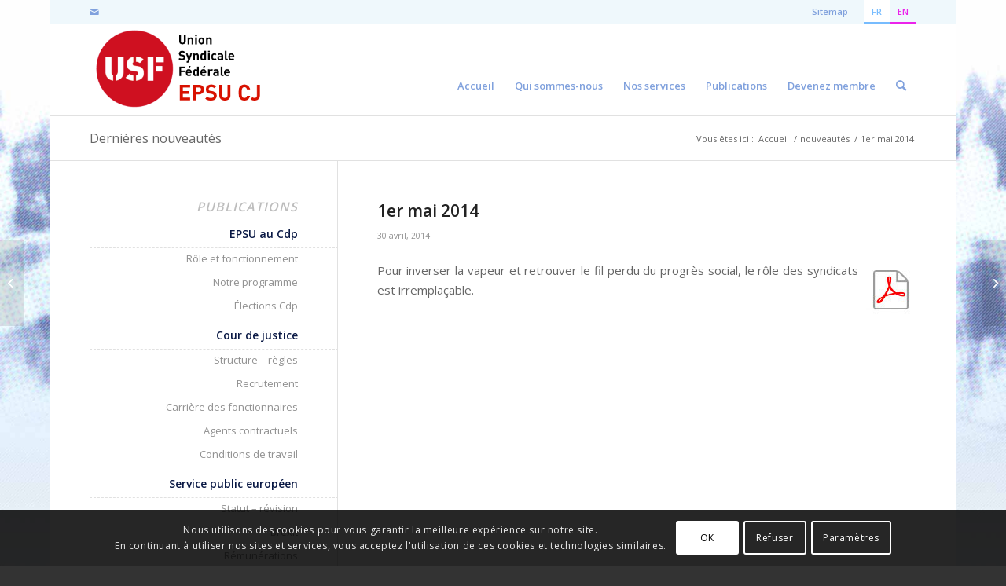

--- FILE ---
content_type: text/html; charset=UTF-8
request_url: https://epsu-cj.lu/traitements-de-base-des-fonctionnaires-et-agents-temporaires-en-2014/
body_size: 19274
content:
<!DOCTYPE html>
<html lang="fr-FR" class="html_boxed responsive av-preloader-disabled  html_header_top html_logo_left html_main_nav_header html_menu_right html_large html_header_sticky html_header_shrinking html_header_topbar_active html_mobile_menu_phone html_header_searchicon html_content_align_center html_header_unstick_top_disabled html_header_stretch_disabled html_av-submenu-hidden html_av-submenu-display-click html_av-overlay-side html_av-overlay-side-classic html_av-submenu-noclone html_entry_id_1598 av-cookies-consent-message-bar-only av-no-preview av-default-lightbox html_text_menu_active av-mobile-menu-switch-default">
<head>
<meta charset="UTF-8" />
<meta name="robots" content="index, follow" />
<!-- mobile setting -->
<meta name="viewport" content="width=device-width, initial-scale=1">
<!-- Scripts/CSS and wp_head hook -->
<title>1er mai 2014 &#8211; EPSU-CJ</title>
<meta name='robots' content='max-image-preview:large' />
<style>img:is([sizes="auto" i], [sizes^="auto," i]) { contain-intrinsic-size: 3000px 1500px }</style>
<link rel="alternate" hreflang="fr-fr" href="https://epsu-cj.lu/traitements-de-base-des-fonctionnaires-et-agents-temporaires-en-2014/" />
<link rel="alternate" hreflang="en-us" href="https://epsu-cj.lu/en/1er-mai-2014/" />
<link rel="alternate" hreflang="x-default" href="https://epsu-cj.lu/traitements-de-base-des-fonctionnaires-et-agents-temporaires-en-2014/" />
<script type='text/javascript'>
function avia_cookie_check_sessionStorage()
{
//	FF throws error when all cookies blocked !!
var sessionBlocked = false;
try
{
var test = sessionStorage.getItem( 'aviaCookieRefused' ) != null;
}
catch(e)
{
sessionBlocked = true;
}
var aviaCookieRefused = ! sessionBlocked ? sessionStorage.getItem( 'aviaCookieRefused' ) : null;
var html = document.getElementsByTagName('html')[0];
/**
* Set a class to avoid calls to sessionStorage
*/
if( sessionBlocked || aviaCookieRefused )
{
if( html.className.indexOf('av-cookies-session-refused') < 0 )
{
html.className += ' av-cookies-session-refused';
}
}
if( sessionBlocked || aviaCookieRefused || document.cookie.match(/aviaCookieConsent/) )
{
if( html.className.indexOf('av-cookies-user-silent-accept') >= 0 )
{
html.className = html.className.replace(/\bav-cookies-user-silent-accept\b/g, '');
}
}
}
avia_cookie_check_sessionStorage();
</script>
<link rel="alternate" type="application/rss+xml" title="EPSU-CJ &raquo; Flux" href="https://epsu-cj.lu/feed/" />
<link rel="alternate" type="application/rss+xml" title="EPSU-CJ &raquo; Flux des commentaires" href="https://epsu-cj.lu/comments/feed/" />
<!-- This site uses the Google Analytics by ExactMetrics plugin v8.6.2 - Using Analytics tracking - https://www.exactmetrics.com/ -->
<script src="//www.googletagmanager.com/gtag/js?id=G-4MRDL8VH0Z"  data-cfasync="false" data-wpfc-render="false" type="text/javascript" async></script>
<script data-cfasync="false" data-wpfc-render="false" type="text/javascript">
var em_version = '8.6.2';
var em_track_user = true;
var em_no_track_reason = '';
var ExactMetricsDefaultLocations = {"page_location":"https:\/\/epsu-cj.lu\/traitements-de-base-des-fonctionnaires-et-agents-temporaires-en-2014\/"};
if ( typeof ExactMetricsPrivacyGuardFilter === 'function' ) {
var ExactMetricsLocations = (typeof ExactMetricsExcludeQuery === 'object') ? ExactMetricsPrivacyGuardFilter( ExactMetricsExcludeQuery ) : ExactMetricsPrivacyGuardFilter( ExactMetricsDefaultLocations );
} else {
var ExactMetricsLocations = (typeof ExactMetricsExcludeQuery === 'object') ? ExactMetricsExcludeQuery : ExactMetricsDefaultLocations;
}
var disableStrs = [
'ga-disable-G-4MRDL8VH0Z',
];
/* Function to detect opted out users */
function __gtagTrackerIsOptedOut() {
for (var index = 0; index < disableStrs.length; index++) {
if (document.cookie.indexOf(disableStrs[index] + '=true') > -1) {
return true;
}
}
return false;
}
/* Disable tracking if the opt-out cookie exists. */
if (__gtagTrackerIsOptedOut()) {
for (var index = 0; index < disableStrs.length; index++) {
window[disableStrs[index]] = true;
}
}
/* Opt-out function */
function __gtagTrackerOptout() {
for (var index = 0; index < disableStrs.length; index++) {
document.cookie = disableStrs[index] + '=true; expires=Thu, 31 Dec 2099 23:59:59 UTC; path=/';
window[disableStrs[index]] = true;
}
}
if ('undefined' === typeof gaOptout) {
function gaOptout() {
__gtagTrackerOptout();
}
}
window.dataLayer = window.dataLayer || [];
window.ExactMetricsDualTracker = {
helpers: {},
trackers: {},
};
if (em_track_user) {
function __gtagDataLayer() {
dataLayer.push(arguments);
}
function __gtagTracker(type, name, parameters) {
if (!parameters) {
parameters = {};
}
if (parameters.send_to) {
__gtagDataLayer.apply(null, arguments);
return;
}
if (type === 'event') {
parameters.send_to = exactmetrics_frontend.v4_id;
var hookName = name;
if (typeof parameters['event_category'] !== 'undefined') {
hookName = parameters['event_category'] + ':' + name;
}
if (typeof ExactMetricsDualTracker.trackers[hookName] !== 'undefined') {
ExactMetricsDualTracker.trackers[hookName](parameters);
} else {
__gtagDataLayer('event', name, parameters);
}
} else {
__gtagDataLayer.apply(null, arguments);
}
}
__gtagTracker('js', new Date());
__gtagTracker('set', {
'developer_id.dNDMyYj': true,
});
if ( ExactMetricsLocations.page_location ) {
__gtagTracker('set', ExactMetricsLocations);
}
__gtagTracker('config', 'G-4MRDL8VH0Z', {"forceSSL":"true"} );
window.gtag = __gtagTracker;										(function () {
/* https://developers.google.com/analytics/devguides/collection/analyticsjs/ */
/* ga and __gaTracker compatibility shim. */
var noopfn = function () {
return null;
};
var newtracker = function () {
return new Tracker();
};
var Tracker = function () {
return null;
};
var p = Tracker.prototype;
p.get = noopfn;
p.set = noopfn;
p.send = function () {
var args = Array.prototype.slice.call(arguments);
args.unshift('send');
__gaTracker.apply(null, args);
};
var __gaTracker = function () {
var len = arguments.length;
if (len === 0) {
return;
}
var f = arguments[len - 1];
if (typeof f !== 'object' || f === null || typeof f.hitCallback !== 'function') {
if ('send' === arguments[0]) {
var hitConverted, hitObject = false, action;
if ('event' === arguments[1]) {
if ('undefined' !== typeof arguments[3]) {
hitObject = {
'eventAction': arguments[3],
'eventCategory': arguments[2],
'eventLabel': arguments[4],
'value': arguments[5] ? arguments[5] : 1,
}
}
}
if ('pageview' === arguments[1]) {
if ('undefined' !== typeof arguments[2]) {
hitObject = {
'eventAction': 'page_view',
'page_path': arguments[2],
}
}
}
if (typeof arguments[2] === 'object') {
hitObject = arguments[2];
}
if (typeof arguments[5] === 'object') {
Object.assign(hitObject, arguments[5]);
}
if ('undefined' !== typeof arguments[1].hitType) {
hitObject = arguments[1];
if ('pageview' === hitObject.hitType) {
hitObject.eventAction = 'page_view';
}
}
if (hitObject) {
action = 'timing' === arguments[1].hitType ? 'timing_complete' : hitObject.eventAction;
hitConverted = mapArgs(hitObject);
__gtagTracker('event', action, hitConverted);
}
}
return;
}
function mapArgs(args) {
var arg, hit = {};
var gaMap = {
'eventCategory': 'event_category',
'eventAction': 'event_action',
'eventLabel': 'event_label',
'eventValue': 'event_value',
'nonInteraction': 'non_interaction',
'timingCategory': 'event_category',
'timingVar': 'name',
'timingValue': 'value',
'timingLabel': 'event_label',
'page': 'page_path',
'location': 'page_location',
'title': 'page_title',
'referrer' : 'page_referrer',
};
for (arg in args) {
if (!(!args.hasOwnProperty(arg) || !gaMap.hasOwnProperty(arg))) {
hit[gaMap[arg]] = args[arg];
} else {
hit[arg] = args[arg];
}
}
return hit;
}
try {
f.hitCallback();
} catch (ex) {
}
};
__gaTracker.create = newtracker;
__gaTracker.getByName = newtracker;
__gaTracker.getAll = function () {
return [];
};
__gaTracker.remove = noopfn;
__gaTracker.loaded = true;
window['__gaTracker'] = __gaTracker;
})();
} else {
console.log("");
(function () {
function __gtagTracker() {
return null;
}
window['__gtagTracker'] = __gtagTracker;
window['gtag'] = __gtagTracker;
})();
}
</script>
<!-- / Google Analytics by ExactMetrics -->
<!-- google webfont font replacement -->
<script type='text/javascript'>
(function() {
/*	check if webfonts are disabled by user setting via cookie - or user must opt in.	*/
var html = document.getElementsByTagName('html')[0];
var cookie_check = html.className.indexOf('av-cookies-needs-opt-in') >= 0 || html.className.indexOf('av-cookies-can-opt-out') >= 0;
var allow_continue = true;
var silent_accept_cookie = html.className.indexOf('av-cookies-user-silent-accept') >= 0;
if( cookie_check && ! silent_accept_cookie )
{
if( ! document.cookie.match(/aviaCookieConsent/) || html.className.indexOf('av-cookies-session-refused') >= 0 )
{
allow_continue = false;
}
else
{
if( ! document.cookie.match(/aviaPrivacyRefuseCookiesHideBar/) )
{
allow_continue = false;
}
else if( ! document.cookie.match(/aviaPrivacyEssentialCookiesEnabled/) )
{
allow_continue = false;
}
else if( document.cookie.match(/aviaPrivacyGoogleWebfontsDisabled/) )
{
allow_continue = false;
}
}
}
if( allow_continue )
{
var f = document.createElement('link');
f.type 	= 'text/css';
f.rel 	= 'stylesheet';
f.href 	= 'https://fonts.googleapis.com/css?family=Open+Sans:400,600&display=auto';
f.id 	= 'avia-google-webfont';
document.getElementsByTagName('head')[0].appendChild(f);
}
})();
</script>
<!-- <link rel='stylesheet' id='avia-grid-css' href='https://epsu-cj.lu/wp-content/themes/enfold/css/grid.css' type='text/css' media='all' /> -->
<!-- <link rel='stylesheet' id='avia-base-css' href='https://epsu-cj.lu/wp-content/themes/enfold/css/base.css' type='text/css' media='all' /> -->
<!-- <link rel='stylesheet' id='avia-layout-css' href='https://epsu-cj.lu/wp-content/themes/enfold/css/layout.css' type='text/css' media='all' /> -->
<!-- <link rel='stylesheet' id='avia-module-blog-css' href='https://epsu-cj.lu/wp-content/themes/enfold/config-templatebuilder/avia-shortcodes/blog/blog.css' type='text/css' media='all' /> -->
<!-- <link rel='stylesheet' id='avia-module-postslider-css' href='https://epsu-cj.lu/wp-content/themes/enfold/config-templatebuilder/avia-shortcodes/postslider/postslider.css' type='text/css' media='all' /> -->
<!-- <link rel='stylesheet' id='avia-module-button-css' href='https://epsu-cj.lu/wp-content/themes/enfold/config-templatebuilder/avia-shortcodes/buttons/buttons.css' type='text/css' media='all' /> -->
<!-- <link rel='stylesheet' id='avia-module-comments-css' href='https://epsu-cj.lu/wp-content/themes/enfold/config-templatebuilder/avia-shortcodes/comments/comments.css' type='text/css' media='all' /> -->
<!-- <link rel='stylesheet' id='avia-module-slideshow-css' href='https://epsu-cj.lu/wp-content/themes/enfold/config-templatebuilder/avia-shortcodes/slideshow/slideshow.css' type='text/css' media='all' /> -->
<!-- <link rel='stylesheet' id='avia-module-gallery-css' href='https://epsu-cj.lu/wp-content/themes/enfold/config-templatebuilder/avia-shortcodes/gallery/gallery.css' type='text/css' media='all' /> -->
<!-- <link rel='stylesheet' id='avia-module-gridrow-css' href='https://epsu-cj.lu/wp-content/themes/enfold/config-templatebuilder/avia-shortcodes/grid_row/grid_row.css' type='text/css' media='all' /> -->
<!-- <link rel='stylesheet' id='avia-module-heading-css' href='https://epsu-cj.lu/wp-content/themes/enfold/config-templatebuilder/avia-shortcodes/heading/heading.css' type='text/css' media='all' /> -->
<!-- <link rel='stylesheet' id='avia-module-hr-css' href='https://epsu-cj.lu/wp-content/themes/enfold/config-templatebuilder/avia-shortcodes/hr/hr.css' type='text/css' media='all' /> -->
<!-- <link rel='stylesheet' id='avia-module-icon-css' href='https://epsu-cj.lu/wp-content/themes/enfold/config-templatebuilder/avia-shortcodes/icon/icon.css' type='text/css' media='all' /> -->
<!-- <link rel='stylesheet' id='avia-module-iconlist-css' href='https://epsu-cj.lu/wp-content/themes/enfold/config-templatebuilder/avia-shortcodes/iconlist/iconlist.css' type='text/css' media='all' /> -->
<!-- <link rel='stylesheet' id='avia-module-image-css' href='https://epsu-cj.lu/wp-content/themes/enfold/config-templatebuilder/avia-shortcodes/image/image.css' type='text/css' media='all' /> -->
<!-- <link rel='stylesheet' id='avia-module-slideshow-contentpartner-css' href='https://epsu-cj.lu/wp-content/themes/enfold/config-templatebuilder/avia-shortcodes/contentslider/contentslider.css' type='text/css' media='all' /> -->
<!-- <link rel='stylesheet' id='avia-module-promobox-css' href='https://epsu-cj.lu/wp-content/themes/enfold/config-templatebuilder/avia-shortcodes/promobox/promobox.css' type='text/css' media='all' /> -->
<!-- <link rel='stylesheet' id='avia-module-social-css' href='https://epsu-cj.lu/wp-content/themes/enfold/config-templatebuilder/avia-shortcodes/social_share/social_share.css' type='text/css' media='all' /> -->
<!-- <link rel='stylesheet' id='avia-module-tabs-css' href='https://epsu-cj.lu/wp-content/themes/enfold/config-templatebuilder/avia-shortcodes/tabs/tabs.css' type='text/css' media='all' /> -->
<!-- <link rel='stylesheet' id='avia-module-team-css' href='https://epsu-cj.lu/wp-content/themes/enfold/config-templatebuilder/avia-shortcodes/team/team.css' type='text/css' media='all' /> -->
<!-- <link rel='stylesheet' id='avia-module-video-css' href='https://epsu-cj.lu/wp-content/themes/enfold/config-templatebuilder/avia-shortcodes/video/video.css' type='text/css' media='all' /> -->
<!-- <link rel='stylesheet' id='wp-block-library-css' href='https://epsu-cj.lu/wp-includes/css/dist/block-library/style.min.css' type='text/css' media='all' /> -->
<link rel="stylesheet" type="text/css" href="//epsu-cj.lu/wp-content/cache/wpfc-minified/5dzg1em/abfyo.css" media="all"/>
<style id='global-styles-inline-css' type='text/css'>
:root{--wp--preset--aspect-ratio--square: 1;--wp--preset--aspect-ratio--4-3: 4/3;--wp--preset--aspect-ratio--3-4: 3/4;--wp--preset--aspect-ratio--3-2: 3/2;--wp--preset--aspect-ratio--2-3: 2/3;--wp--preset--aspect-ratio--16-9: 16/9;--wp--preset--aspect-ratio--9-16: 9/16;--wp--preset--color--black: #000000;--wp--preset--color--cyan-bluish-gray: #abb8c3;--wp--preset--color--white: #ffffff;--wp--preset--color--pale-pink: #f78da7;--wp--preset--color--vivid-red: #cf2e2e;--wp--preset--color--luminous-vivid-orange: #ff6900;--wp--preset--color--luminous-vivid-amber: #fcb900;--wp--preset--color--light-green-cyan: #7bdcb5;--wp--preset--color--vivid-green-cyan: #00d084;--wp--preset--color--pale-cyan-blue: #8ed1fc;--wp--preset--color--vivid-cyan-blue: #0693e3;--wp--preset--color--vivid-purple: #9b51e0;--wp--preset--color--metallic-red: #b02b2c;--wp--preset--color--maximum-yellow-red: #edae44;--wp--preset--color--yellow-sun: #eeee22;--wp--preset--color--palm-leaf: #83a846;--wp--preset--color--aero: #7bb0e7;--wp--preset--color--old-lavender: #745f7e;--wp--preset--color--steel-teal: #5f8789;--wp--preset--color--raspberry-pink: #d65799;--wp--preset--color--medium-turquoise: #4ecac2;--wp--preset--gradient--vivid-cyan-blue-to-vivid-purple: linear-gradient(135deg,rgba(6,147,227,1) 0%,rgb(155,81,224) 100%);--wp--preset--gradient--light-green-cyan-to-vivid-green-cyan: linear-gradient(135deg,rgb(122,220,180) 0%,rgb(0,208,130) 100%);--wp--preset--gradient--luminous-vivid-amber-to-luminous-vivid-orange: linear-gradient(135deg,rgba(252,185,0,1) 0%,rgba(255,105,0,1) 100%);--wp--preset--gradient--luminous-vivid-orange-to-vivid-red: linear-gradient(135deg,rgba(255,105,0,1) 0%,rgb(207,46,46) 100%);--wp--preset--gradient--very-light-gray-to-cyan-bluish-gray: linear-gradient(135deg,rgb(238,238,238) 0%,rgb(169,184,195) 100%);--wp--preset--gradient--cool-to-warm-spectrum: linear-gradient(135deg,rgb(74,234,220) 0%,rgb(151,120,209) 20%,rgb(207,42,186) 40%,rgb(238,44,130) 60%,rgb(251,105,98) 80%,rgb(254,248,76) 100%);--wp--preset--gradient--blush-light-purple: linear-gradient(135deg,rgb(255,206,236) 0%,rgb(152,150,240) 100%);--wp--preset--gradient--blush-bordeaux: linear-gradient(135deg,rgb(254,205,165) 0%,rgb(254,45,45) 50%,rgb(107,0,62) 100%);--wp--preset--gradient--luminous-dusk: linear-gradient(135deg,rgb(255,203,112) 0%,rgb(199,81,192) 50%,rgb(65,88,208) 100%);--wp--preset--gradient--pale-ocean: linear-gradient(135deg,rgb(255,245,203) 0%,rgb(182,227,212) 50%,rgb(51,167,181) 100%);--wp--preset--gradient--electric-grass: linear-gradient(135deg,rgb(202,248,128) 0%,rgb(113,206,126) 100%);--wp--preset--gradient--midnight: linear-gradient(135deg,rgb(2,3,129) 0%,rgb(40,116,252) 100%);--wp--preset--font-size--small: 1rem;--wp--preset--font-size--medium: 1.125rem;--wp--preset--font-size--large: 1.75rem;--wp--preset--font-size--x-large: clamp(1.75rem, 3vw, 2.25rem);--wp--preset--spacing--20: 0.44rem;--wp--preset--spacing--30: 0.67rem;--wp--preset--spacing--40: 1rem;--wp--preset--spacing--50: 1.5rem;--wp--preset--spacing--60: 2.25rem;--wp--preset--spacing--70: 3.38rem;--wp--preset--spacing--80: 5.06rem;--wp--preset--shadow--natural: 6px 6px 9px rgba(0, 0, 0, 0.2);--wp--preset--shadow--deep: 12px 12px 50px rgba(0, 0, 0, 0.4);--wp--preset--shadow--sharp: 6px 6px 0px rgba(0, 0, 0, 0.2);--wp--preset--shadow--outlined: 6px 6px 0px -3px rgba(255, 255, 255, 1), 6px 6px rgba(0, 0, 0, 1);--wp--preset--shadow--crisp: 6px 6px 0px rgba(0, 0, 0, 1);}:root { --wp--style--global--content-size: 800px;--wp--style--global--wide-size: 1130px; }:where(body) { margin: 0; }.wp-site-blocks > .alignleft { float: left; margin-right: 2em; }.wp-site-blocks > .alignright { float: right; margin-left: 2em; }.wp-site-blocks > .aligncenter { justify-content: center; margin-left: auto; margin-right: auto; }:where(.is-layout-flex){gap: 0.5em;}:where(.is-layout-grid){gap: 0.5em;}.is-layout-flow > .alignleft{float: left;margin-inline-start: 0;margin-inline-end: 2em;}.is-layout-flow > .alignright{float: right;margin-inline-start: 2em;margin-inline-end: 0;}.is-layout-flow > .aligncenter{margin-left: auto !important;margin-right: auto !important;}.is-layout-constrained > .alignleft{float: left;margin-inline-start: 0;margin-inline-end: 2em;}.is-layout-constrained > .alignright{float: right;margin-inline-start: 2em;margin-inline-end: 0;}.is-layout-constrained > .aligncenter{margin-left: auto !important;margin-right: auto !important;}.is-layout-constrained > :where(:not(.alignleft):not(.alignright):not(.alignfull)){max-width: var(--wp--style--global--content-size);margin-left: auto !important;margin-right: auto !important;}.is-layout-constrained > .alignwide{max-width: var(--wp--style--global--wide-size);}body .is-layout-flex{display: flex;}.is-layout-flex{flex-wrap: wrap;align-items: center;}.is-layout-flex > :is(*, div){margin: 0;}body .is-layout-grid{display: grid;}.is-layout-grid > :is(*, div){margin: 0;}body{padding-top: 0px;padding-right: 0px;padding-bottom: 0px;padding-left: 0px;}a:where(:not(.wp-element-button)){text-decoration: underline;}:root :where(.wp-element-button, .wp-block-button__link){background-color: #32373c;border-width: 0;color: #fff;font-family: inherit;font-size: inherit;line-height: inherit;padding: calc(0.667em + 2px) calc(1.333em + 2px);text-decoration: none;}.has-black-color{color: var(--wp--preset--color--black) !important;}.has-cyan-bluish-gray-color{color: var(--wp--preset--color--cyan-bluish-gray) !important;}.has-white-color{color: var(--wp--preset--color--white) !important;}.has-pale-pink-color{color: var(--wp--preset--color--pale-pink) !important;}.has-vivid-red-color{color: var(--wp--preset--color--vivid-red) !important;}.has-luminous-vivid-orange-color{color: var(--wp--preset--color--luminous-vivid-orange) !important;}.has-luminous-vivid-amber-color{color: var(--wp--preset--color--luminous-vivid-amber) !important;}.has-light-green-cyan-color{color: var(--wp--preset--color--light-green-cyan) !important;}.has-vivid-green-cyan-color{color: var(--wp--preset--color--vivid-green-cyan) !important;}.has-pale-cyan-blue-color{color: var(--wp--preset--color--pale-cyan-blue) !important;}.has-vivid-cyan-blue-color{color: var(--wp--preset--color--vivid-cyan-blue) !important;}.has-vivid-purple-color{color: var(--wp--preset--color--vivid-purple) !important;}.has-metallic-red-color{color: var(--wp--preset--color--metallic-red) !important;}.has-maximum-yellow-red-color{color: var(--wp--preset--color--maximum-yellow-red) !important;}.has-yellow-sun-color{color: var(--wp--preset--color--yellow-sun) !important;}.has-palm-leaf-color{color: var(--wp--preset--color--palm-leaf) !important;}.has-aero-color{color: var(--wp--preset--color--aero) !important;}.has-old-lavender-color{color: var(--wp--preset--color--old-lavender) !important;}.has-steel-teal-color{color: var(--wp--preset--color--steel-teal) !important;}.has-raspberry-pink-color{color: var(--wp--preset--color--raspberry-pink) !important;}.has-medium-turquoise-color{color: var(--wp--preset--color--medium-turquoise) !important;}.has-black-background-color{background-color: var(--wp--preset--color--black) !important;}.has-cyan-bluish-gray-background-color{background-color: var(--wp--preset--color--cyan-bluish-gray) !important;}.has-white-background-color{background-color: var(--wp--preset--color--white) !important;}.has-pale-pink-background-color{background-color: var(--wp--preset--color--pale-pink) !important;}.has-vivid-red-background-color{background-color: var(--wp--preset--color--vivid-red) !important;}.has-luminous-vivid-orange-background-color{background-color: var(--wp--preset--color--luminous-vivid-orange) !important;}.has-luminous-vivid-amber-background-color{background-color: var(--wp--preset--color--luminous-vivid-amber) !important;}.has-light-green-cyan-background-color{background-color: var(--wp--preset--color--light-green-cyan) !important;}.has-vivid-green-cyan-background-color{background-color: var(--wp--preset--color--vivid-green-cyan) !important;}.has-pale-cyan-blue-background-color{background-color: var(--wp--preset--color--pale-cyan-blue) !important;}.has-vivid-cyan-blue-background-color{background-color: var(--wp--preset--color--vivid-cyan-blue) !important;}.has-vivid-purple-background-color{background-color: var(--wp--preset--color--vivid-purple) !important;}.has-metallic-red-background-color{background-color: var(--wp--preset--color--metallic-red) !important;}.has-maximum-yellow-red-background-color{background-color: var(--wp--preset--color--maximum-yellow-red) !important;}.has-yellow-sun-background-color{background-color: var(--wp--preset--color--yellow-sun) !important;}.has-palm-leaf-background-color{background-color: var(--wp--preset--color--palm-leaf) !important;}.has-aero-background-color{background-color: var(--wp--preset--color--aero) !important;}.has-old-lavender-background-color{background-color: var(--wp--preset--color--old-lavender) !important;}.has-steel-teal-background-color{background-color: var(--wp--preset--color--steel-teal) !important;}.has-raspberry-pink-background-color{background-color: var(--wp--preset--color--raspberry-pink) !important;}.has-medium-turquoise-background-color{background-color: var(--wp--preset--color--medium-turquoise) !important;}.has-black-border-color{border-color: var(--wp--preset--color--black) !important;}.has-cyan-bluish-gray-border-color{border-color: var(--wp--preset--color--cyan-bluish-gray) !important;}.has-white-border-color{border-color: var(--wp--preset--color--white) !important;}.has-pale-pink-border-color{border-color: var(--wp--preset--color--pale-pink) !important;}.has-vivid-red-border-color{border-color: var(--wp--preset--color--vivid-red) !important;}.has-luminous-vivid-orange-border-color{border-color: var(--wp--preset--color--luminous-vivid-orange) !important;}.has-luminous-vivid-amber-border-color{border-color: var(--wp--preset--color--luminous-vivid-amber) !important;}.has-light-green-cyan-border-color{border-color: var(--wp--preset--color--light-green-cyan) !important;}.has-vivid-green-cyan-border-color{border-color: var(--wp--preset--color--vivid-green-cyan) !important;}.has-pale-cyan-blue-border-color{border-color: var(--wp--preset--color--pale-cyan-blue) !important;}.has-vivid-cyan-blue-border-color{border-color: var(--wp--preset--color--vivid-cyan-blue) !important;}.has-vivid-purple-border-color{border-color: var(--wp--preset--color--vivid-purple) !important;}.has-metallic-red-border-color{border-color: var(--wp--preset--color--metallic-red) !important;}.has-maximum-yellow-red-border-color{border-color: var(--wp--preset--color--maximum-yellow-red) !important;}.has-yellow-sun-border-color{border-color: var(--wp--preset--color--yellow-sun) !important;}.has-palm-leaf-border-color{border-color: var(--wp--preset--color--palm-leaf) !important;}.has-aero-border-color{border-color: var(--wp--preset--color--aero) !important;}.has-old-lavender-border-color{border-color: var(--wp--preset--color--old-lavender) !important;}.has-steel-teal-border-color{border-color: var(--wp--preset--color--steel-teal) !important;}.has-raspberry-pink-border-color{border-color: var(--wp--preset--color--raspberry-pink) !important;}.has-medium-turquoise-border-color{border-color: var(--wp--preset--color--medium-turquoise) !important;}.has-vivid-cyan-blue-to-vivid-purple-gradient-background{background: var(--wp--preset--gradient--vivid-cyan-blue-to-vivid-purple) !important;}.has-light-green-cyan-to-vivid-green-cyan-gradient-background{background: var(--wp--preset--gradient--light-green-cyan-to-vivid-green-cyan) !important;}.has-luminous-vivid-amber-to-luminous-vivid-orange-gradient-background{background: var(--wp--preset--gradient--luminous-vivid-amber-to-luminous-vivid-orange) !important;}.has-luminous-vivid-orange-to-vivid-red-gradient-background{background: var(--wp--preset--gradient--luminous-vivid-orange-to-vivid-red) !important;}.has-very-light-gray-to-cyan-bluish-gray-gradient-background{background: var(--wp--preset--gradient--very-light-gray-to-cyan-bluish-gray) !important;}.has-cool-to-warm-spectrum-gradient-background{background: var(--wp--preset--gradient--cool-to-warm-spectrum) !important;}.has-blush-light-purple-gradient-background{background: var(--wp--preset--gradient--blush-light-purple) !important;}.has-blush-bordeaux-gradient-background{background: var(--wp--preset--gradient--blush-bordeaux) !important;}.has-luminous-dusk-gradient-background{background: var(--wp--preset--gradient--luminous-dusk) !important;}.has-pale-ocean-gradient-background{background: var(--wp--preset--gradient--pale-ocean) !important;}.has-electric-grass-gradient-background{background: var(--wp--preset--gradient--electric-grass) !important;}.has-midnight-gradient-background{background: var(--wp--preset--gradient--midnight) !important;}.has-small-font-size{font-size: var(--wp--preset--font-size--small) !important;}.has-medium-font-size{font-size: var(--wp--preset--font-size--medium) !important;}.has-large-font-size{font-size: var(--wp--preset--font-size--large) !important;}.has-x-large-font-size{font-size: var(--wp--preset--font-size--x-large) !important;}
:where(.wp-block-post-template.is-layout-flex){gap: 1.25em;}:where(.wp-block-post-template.is-layout-grid){gap: 1.25em;}
:where(.wp-block-columns.is-layout-flex){gap: 2em;}:where(.wp-block-columns.is-layout-grid){gap: 2em;}
:root :where(.wp-block-pullquote){font-size: 1.5em;line-height: 1.6;}
</style>
<!-- <link rel='stylesheet' id='wpml-legacy-horizontal-list-0-css' href='https://epsu-cj.lu/wp-content/plugins/sitepress-multilingual-cms/templates/language-switchers/legacy-list-horizontal/style.min.css' type='text/css' media='all' /> -->
<link rel="stylesheet" type="text/css" href="//epsu-cj.lu/wp-content/cache/wpfc-minified/d7ssarmp/abfyo.css" media="all"/>
<style id='wpml-legacy-horizontal-list-0-inline-css' type='text/css'>
.wpml-ls-statics-shortcode_actions{background-color:#eeeeee;}.wpml-ls-statics-shortcode_actions, .wpml-ls-statics-shortcode_actions .wpml-ls-sub-menu, .wpml-ls-statics-shortcode_actions a {border-color:#cdcdcd;}.wpml-ls-statics-shortcode_actions a, .wpml-ls-statics-shortcode_actions .wpml-ls-sub-menu a, .wpml-ls-statics-shortcode_actions .wpml-ls-sub-menu a:link, .wpml-ls-statics-shortcode_actions li:not(.wpml-ls-current-language) .wpml-ls-link, .wpml-ls-statics-shortcode_actions li:not(.wpml-ls-current-language) .wpml-ls-link:link {color:#444444;background-color:#ffffff;}.wpml-ls-statics-shortcode_actions .wpml-ls-sub-menu a:hover,.wpml-ls-statics-shortcode_actions .wpml-ls-sub-menu a:focus, .wpml-ls-statics-shortcode_actions .wpml-ls-sub-menu a:link:hover, .wpml-ls-statics-shortcode_actions .wpml-ls-sub-menu a:link:focus {color:#000000;background-color:#eeeeee;}.wpml-ls-statics-shortcode_actions .wpml-ls-current-language > a {color:#444444;background-color:#ffffff;}.wpml-ls-statics-shortcode_actions .wpml-ls-current-language:hover>a, .wpml-ls-statics-shortcode_actions .wpml-ls-current-language>a:focus {color:#000000;background-color:#eeeeee;}
</style>
<!-- <link rel='stylesheet' id='avia-scs-css' href='https://epsu-cj.lu/wp-content/themes/enfold/css/shortcodes.css' type='text/css' media='all' /> -->
<!-- <link rel='stylesheet' id='avia-fold-unfold-css' href='https://epsu-cj.lu/wp-content/themes/enfold/css/avia-snippet-fold-unfold.css' type='text/css' media='all' /> -->
<link rel="stylesheet" type="text/css" href="//epsu-cj.lu/wp-content/cache/wpfc-minified/kn9ids2x/abfyo.css" media="all"/>
<!-- <link rel='stylesheet' id='avia-popup-css-css' href='https://epsu-cj.lu/wp-content/themes/enfold/js/aviapopup/magnific-popup.min.css' type='text/css' media='screen' /> -->
<!-- <link rel='stylesheet' id='avia-lightbox-css' href='https://epsu-cj.lu/wp-content/themes/enfold/css/avia-snippet-lightbox.css' type='text/css' media='screen' /> -->
<!-- <link rel='stylesheet' id='avia-widget-css-css' href='https://epsu-cj.lu/wp-content/themes/enfold/css/avia-snippet-widget.css' type='text/css' media='screen' /> -->
<link rel="stylesheet" type="text/css" href="//epsu-cj.lu/wp-content/cache/wpfc-minified/mksrg22z/abfyo.css" media="screen"/>
<!-- <link rel='stylesheet' id='avia-dynamic-css' href='https://epsu-cj.lu/wp-content/uploads/dynamic_avia/enfold_child_epsu.css' type='text/css' media='all' /> -->
<!-- <link rel='stylesheet' id='avia-custom-css' href='https://epsu-cj.lu/wp-content/themes/enfold/css/custom.css' type='text/css' media='all' /> -->
<!-- <link rel='stylesheet' id='avia-style-css' href='https://epsu-cj.lu/wp-content/themes/enfold-child/style.css' type='text/css' media='all' /> -->
<!-- <link rel='stylesheet' id='tablepress-default-css' href='https://epsu-cj.lu/wp-content/plugins/tablepress/css/build/default.css' type='text/css' media='all' /> -->
<link rel="stylesheet" type="text/css" href="//epsu-cj.lu/wp-content/cache/wpfc-minified/2o0145tp/abfyo.css" media="all"/>
<!-- <link rel='stylesheet' id='avia-cookie-css-css' href='https://epsu-cj.lu/wp-content/themes/enfold/css/avia-snippet-cookieconsent.css' type='text/css' media='screen' /> -->
<link rel="stylesheet" type="text/css" href="//epsu-cj.lu/wp-content/cache/wpfc-minified/qgt359q3/abfyo.css" media="screen"/>
<!-- <link rel='stylesheet' id='avia-wpml-css' href='https://epsu-cj.lu/wp-content/themes/enfold/config-wpml/wpml-mod.css' type='text/css' media='all' /> -->
<link rel="stylesheet" type="text/css" href="//epsu-cj.lu/wp-content/cache/wpfc-minified/dikgj3sc/abfyo.css" media="all"/>
<script src='//epsu-cj.lu/wp-content/cache/wpfc-minified/mk9zm61s/abfyp.js' type="text/javascript"></script>
<!-- <script type="text/javascript" src="https://epsu-cj.lu/wp-includes/js/jquery/jquery.min.js" id="jquery-core-js"></script> -->
<!-- <script type="text/javascript" src="https://epsu-cj.lu/wp-includes/js/jquery/jquery-migrate.min.js" id="jquery-migrate-js"></script> -->
<!-- <script type="text/javascript" src="https://epsu-cj.lu/wp-content/plugins/google-analytics-dashboard-for-wp/assets/js/frontend-gtag.min.js" id="exactmetrics-frontend-script-js" async="async" data-wp-strategy="async"></script> -->
<script data-cfasync="false" data-wpfc-render="false" type="text/javascript" id='exactmetrics-frontend-script-js-extra'>/* <![CDATA[ */
var exactmetrics_frontend = {"js_events_tracking":"true","download_extensions":"zip,mp3,mpeg,pdf,docx,pptx,xlsx,rar","inbound_paths":"[{\"path\":\"\\\/go\\\/\",\"label\":\"affiliate\"},{\"path\":\"\\\/recommend\\\/\",\"label\":\"affiliate\"}]","home_url":"https:\/\/epsu-cj.lu","hash_tracking":"false","v4_id":"G-4MRDL8VH0Z"};/* ]]> */
</script>
<script src='//epsu-cj.lu/wp-content/cache/wpfc-minified/6jw22upu/abfyo.js' type="text/javascript"></script>
<!-- <script type="text/javascript" src="https://epsu-cj.lu/wp-content/uploads/dynamic_avia/avia-head-scripts-eb129f0573b192d61e5e554a882a8c16---68a59a1ea232f.js" id="avia-head-scripts-js"></script> -->
<link rel="https://api.w.org/" href="https://epsu-cj.lu/wp-json/" /><link rel="alternate" title="JSON" type="application/json" href="https://epsu-cj.lu/wp-json/wp/v2/posts/1598" /><link rel="EditURI" type="application/rsd+xml" title="RSD" href="https://epsu-cj.lu/xmlrpc.php?rsd" />
<meta name="generator" content="WordPress 6.8.3" />
<link rel="canonical" href="https://epsu-cj.lu/traitements-de-base-des-fonctionnaires-et-agents-temporaires-en-2014/" />
<link rel='shortlink' href='https://epsu-cj.lu/?p=1598' />
<link rel="alternate" title="oEmbed (JSON)" type="application/json+oembed" href="https://epsu-cj.lu/wp-json/oembed/1.0/embed?url=https%3A%2F%2Fepsu-cj.lu%2Ftraitements-de-base-des-fonctionnaires-et-agents-temporaires-en-2014%2F" />
<link rel="alternate" title="oEmbed (XML)" type="text/xml+oembed" href="https://epsu-cj.lu/wp-json/oembed/1.0/embed?url=https%3A%2F%2Fepsu-cj.lu%2Ftraitements-de-base-des-fonctionnaires-et-agents-temporaires-en-2014%2F&#038;format=xml" />
<meta name="generator" content="WPML ver:4.7.6 stt:1,4;" />
<link rel="profile" href="http://gmpg.org/xfn/11" />
<link rel="alternate" type="application/rss+xml" title="EPSU-CJ RSS2 Feed" href="https://epsu-cj.lu/feed/" />
<link rel="pingback" href="https://epsu-cj.lu/xmlrpc.php" />
<!--[if lt IE 9]><script src="https://epsu-cj.lu/wp-content/themes/enfold/js/html5shiv.js"></script><![endif]-->
<link rel="icon" href="/wp-content/uploads/2014/01/favico.png" type="image/png">
<!-- To speed up the rendering and to display the site as fast as possible to the user we include some styles and scripts for above the fold content inline -->
<script type="text/javascript">'use strict';var avia_is_mobile=!1;if(/Android|webOS|iPhone|iPad|iPod|BlackBerry|IEMobile|Opera Mini/i.test(navigator.userAgent)&&'ontouchstart' in document.documentElement){avia_is_mobile=!0;document.documentElement.className+=' avia_mobile '}
else{document.documentElement.className+=' avia_desktop '};document.documentElement.className+=' js_active ';(function(){var e=['-webkit-','-moz-','-ms-',''],n='',o=!1,a=!1;for(var t in e){if(e[t]+'transform' in document.documentElement.style){o=!0;n=e[t]+'transform'};if(e[t]+'perspective' in document.documentElement.style){a=!0}};if(o){document.documentElement.className+=' avia_transform '};if(a){document.documentElement.className+=' avia_transform3d '};if(typeof document.getElementsByClassName=='function'&&typeof document.documentElement.getBoundingClientRect=='function'&&avia_is_mobile==!1){if(n&&window.innerHeight>0){setTimeout(function(){var e=0,o={},a=0,t=document.getElementsByClassName('av-parallax'),i=window.pageYOffset||document.documentElement.scrollTop;for(e=0;e<t.length;e++){t[e].style.top='0px';o=t[e].getBoundingClientRect();a=Math.ceil((window.innerHeight+i-o.top)*0.3);t[e].style[n]='translate(0px, '+a+'px)';t[e].style.top='auto';t[e].className+=' enabled-parallax '}},50)}}})();</script>		<style type="text/css" id="wp-custom-css">
/*cacher login de la barre WP*/
#wp-admin-bar-top-secondary {
display:none !important;
}		</style>
<style type="text/css">
@font-face {font-family: 'entypo-fontello'; font-weight: normal; font-style: normal; font-display: auto;
src: url('https://epsu-cj.lu/wp-content/themes/enfold/config-templatebuilder/avia-template-builder/assets/fonts/entypo-fontello.woff2') format('woff2'),
url('https://epsu-cj.lu/wp-content/themes/enfold/config-templatebuilder/avia-template-builder/assets/fonts/entypo-fontello.woff') format('woff'),
url('https://epsu-cj.lu/wp-content/themes/enfold/config-templatebuilder/avia-template-builder/assets/fonts/entypo-fontello.ttf') format('truetype'),
url('https://epsu-cj.lu/wp-content/themes/enfold/config-templatebuilder/avia-template-builder/assets/fonts/entypo-fontello.svg#entypo-fontello') format('svg'),
url('https://epsu-cj.lu/wp-content/themes/enfold/config-templatebuilder/avia-template-builder/assets/fonts/entypo-fontello.eot'),
url('https://epsu-cj.lu/wp-content/themes/enfold/config-templatebuilder/avia-template-builder/assets/fonts/entypo-fontello.eot?#iefix') format('embedded-opentype');
} #top .avia-font-entypo-fontello, body .avia-font-entypo-fontello, html body [data-av_iconfont='entypo-fontello']:before{ font-family: 'entypo-fontello'; }
</style>
</head>
<body id="top" class="wp-singular post-template-default single single-post postid-1598 single-format-standard wp-theme-enfold wp-child-theme-enfold-child boxed rtl_columns av-curtain-numeric open_sans  avia-responsive-images-support" itemscope="itemscope" itemtype="https://schema.org/WebPage" >
<div id='wrap_all'>
<header id='header' class='all_colors header_color light_bg_color  av_header_top av_logo_left av_main_nav_header av_menu_right av_large av_header_sticky av_header_shrinking av_header_stretch_disabled av_mobile_menu_phone av_header_searchicon av_header_unstick_top_disabled av_bottom_nav_disabled  av_header_border_disabled' data-av_shrink_factor='50' role="banner" itemscope="itemscope" itemtype="https://schema.org/WPHeader" >
<div id='header_meta' class='container_wrap container_wrap_meta  av_icon_active_left av_extra_header_active av_secondary_right av_phone_active_right av_entry_id_1598'>
<div class='container'>
<ul class='noLightbox social_bookmarks icon_count_1'><li class='social_bookmarks_mail av-social-link-mail social_icon_1'><a  aria-label="Lien vers Mail" href='mailto:EPSU-CJ@curia.europa.eu' aria-hidden='false' data-av_icon='' data-av_iconfont='entypo-fontello' title='Mail'><span class='avia_hidden_link_text'>Mail</span></a></li></ul><nav class='sub_menu'  role="navigation" itemscope="itemscope" itemtype="https://schema.org/SiteNavigationElement" ><span class="icl_lang_sel_current icl_lang_sel_native">FR</span><a href="https://epsu-cj.lu/en/1er-mai-2014/"><span class="icl_lang_sel_current icl_lang_sel_native">EN</span></a><ul class='avia_wpml_language_switch avia_wpml_language_switch_extra'><li class='language_fr avia_current_lang'><a href='https://epsu-cj.lu/traitements-de-base-des-fonctionnaires-et-agents-temporaires-en-2014/'>	<span class='language_flag'><img title='FR' src='https://epsu-cj.lu/wp-content/plugins/sitepress-multilingual-cms/res/flags/fr.png' alt='FR' /></span>	<span class='language_native'>FR</span>	<span class='language_translated'>FR</span>	<span class='language_code'>fr</span></a></li><li class='language_en '><a href='https://epsu-cj.lu/en/1er-mai-2014/'>	<span class='language_flag'><img title='EN' src='https://epsu-cj.lu/wp-content/plugins/sitepress-multilingual-cms/res/flags/en.png' alt='EN' /></span>	<span class='language_native'>EN</span>	<span class='language_translated'>EN</span>	<span class='language_code'>en</span></a></li></ul></nav><div class='phone-info '><div><a href="http://epsu-cj.lu/sitemap/">Sitemap</a></div></div>			      </div>
</div>
<div  id='header_main' class='container_wrap container_wrap_logo'>
<div class='container av-logo-container'><div class='inner-container'><span class='logo avia-standard-logo'><a href='https://epsu-cj.lu/' class='' aria-label='EPSU-CJ' ><img src="/wp-content/uploads/2018/05/logo_usf_epsu_cj_PNG.png" height="100" width="300" alt='EPSU-CJ' title='' /></a></span><nav class='main_menu' data-selectname='Sélectionner une page'  role="navigation" itemscope="itemscope" itemtype="https://schema.org/SiteNavigationElement" ><div class="avia-menu av-main-nav-wrap"><ul role="menu" class="menu av-main-nav" id="avia-menu"><li role="menuitem" id="menu-item-18" class="catego menu-item menu-item-type-post_type menu-item-object-page menu-item-home menu-item-top-level menu-item-top-level-1"><a href="https://epsu-cj.lu/" itemprop="url" tabindex="0"><span class="avia-bullet"></span><span class="avia-menu-text">Accueil</span><span class="avia-menu-fx"><span class="avia-arrow-wrap"><span class="avia-arrow"></span></span></span></a></li>
<li role="menuitem" id="menu-item-27" class="catego menu-item menu-item-type-post_type menu-item-object-page menu-item-has-children menu-item-top-level menu-item-top-level-2"><a href="https://epsu-cj.lu/bienvenue/" itemprop="url" tabindex="0"><span class="avia-bullet"></span><span class="avia-menu-text">Qui sommes-nous</span><span class="avia-menu-fx"><span class="avia-arrow-wrap"><span class="avia-arrow"></span></span></span></a>
<ul class="sub-menu">
<li role="menuitem" id="menu-item-44" class="menu-item menu-item-type-post_type menu-item-object-page"><a href="https://epsu-cj.lu/bienvenue/" itemprop="url" tabindex="0"><span class="avia-bullet"></span><span class="avia-menu-text">Bienvenue</span></a></li>
<li role="menuitem" id="menu-item-3449" class="menu-item menu-item-type-post_type menu-item-object-page"><a href="https://epsu-cj.lu/raisons-dadherer/" itemprop="url" tabindex="0"><span class="avia-bullet"></span><span class="avia-menu-text">Raisons d’adhérer</span></a></li>
<li role="menuitem" id="menu-item-41" class="menu-item menu-item-type-post_type menu-item-object-page"><a href="https://epsu-cj.lu/historique/" itemprop="url" tabindex="0"><span class="avia-bullet"></span><span class="avia-menu-text">Historique</span></a></li>
<li role="menuitem" id="menu-item-112" class="menu-item menu-item-type-post_type menu-item-object-page"><a href="https://epsu-cj.lu/comite-executif/" itemprop="url" tabindex="0"><span class="avia-bullet"></span><span class="avia-menu-text">Comité exécutif</span></a></li>
<li role="menuitem" id="menu-item-137" class="menu-item menu-item-type-post_type menu-item-object-page"><a href="https://epsu-cj.lu/nos-regles/" itemprop="url" tabindex="0"><span class="avia-bullet"></span><span class="avia-menu-text">Nos règles</span></a></li>
<li role="menuitem" id="menu-item-149" class="menu-item menu-item-type-post_type menu-item-object-page"><a href="https://epsu-cj.lu/accord-cadre/" itemprop="url" tabindex="0"><span class="avia-bullet"></span><span class="avia-menu-text">Accord cadre</span></a></li>
</ul>
</li>
<li role="menuitem" id="menu-item-3462" class="menu-item menu-item-type-post_type menu-item-object-page menu-item-top-level menu-item-top-level-3"><a href="https://epsu-cj.lu/nos-services/" itemprop="url" tabindex="0"><span class="avia-bullet"></span><span class="avia-menu-text">Nos services</span><span class="avia-menu-fx"><span class="avia-arrow-wrap"><span class="avia-arrow"></span></span></span></a></li>
<li role="menuitem" id="menu-item-299" class="catego menu-item menu-item-type-custom menu-item-object-custom menu-item-has-children menu-item-mega-parent  menu-item-top-level menu-item-top-level-4"><a href="https://epsu-cj.lu/role-et-fonctionnement/" itemprop="url" tabindex="0"><span class="avia-bullet"></span><span class="avia-menu-text">Publications</span><span class="avia-menu-fx"><span class="avia-arrow-wrap"><span class="avia-arrow"></span></span></span></a>
<div class='avia_mega_div avia_mega5 twelve units'>
<ul class="sub-menu">
<li role="menuitem" id="menu-item-300" class="catego menu-item menu-item-type-custom menu-item-object-custom menu-item-has-children avia_mega_menu_columns_5 three units  avia_mega_menu_columns_first"><span class='mega_menu_title heading-color av-special-font'>EPSU au Cdp</span>
<ul class="sub-menu">
<li role="menuitem" id="menu-item-297" class="menu-item menu-item-type-post_type menu-item-object-page"><a href="https://epsu-cj.lu/role-et-fonctionnement/" itemprop="url" tabindex="0"><span class="avia-bullet"></span><span class="avia-menu-text">Rôle et fonctionnement</span></a></li>
<li role="menuitem" id="menu-item-331" class="menu-item menu-item-type-post_type menu-item-object-page"><a href="https://epsu-cj.lu/notre-programme/" itemprop="url" tabindex="0"><span class="avia-bullet"></span><span class="avia-menu-text">Notre programme</span></a></li>
<li role="menuitem" id="menu-item-330" class="menu-item menu-item-type-post_type menu-item-object-page"><a href="https://epsu-cj.lu/elections-cdp/" itemprop="url" tabindex="0"><span class="avia-bullet"></span><span class="avia-menu-text">Élections Cdp</span></a></li>
</ul>
</li>
<li role="menuitem" id="menu-item-344" class="catego menu-item menu-item-type-custom menu-item-object-custom menu-item-has-children avia_mega_menu_columns_5 three units "><span class='mega_menu_title heading-color av-special-font'>Cour de justice</span>
<ul class="sub-menu">
<li role="menuitem" id="menu-item-1909" class="menu-item menu-item-type-post_type menu-item-object-page"><a href="https://epsu-cj.lu/structures-regles/" itemprop="url" tabindex="0"><span class="avia-bullet"></span><span class="avia-menu-text">Structure – règles</span></a></li>
<li role="menuitem" id="menu-item-345" class="menu-item menu-item-type-post_type menu-item-object-page"><a href="https://epsu-cj.lu/recrutement/" itemprop="url" tabindex="0"><span class="avia-bullet"></span><span class="avia-menu-text">Recrutement</span></a></li>
<li role="menuitem" id="menu-item-386" class="menu-item menu-item-type-post_type menu-item-object-page"><a href="https://epsu-cj.lu/carriere-des-fonctionnaires/" itemprop="url" tabindex="0"><span class="avia-bullet"></span><span class="avia-menu-text">Carrière des fonctionnaires</span></a></li>
<li role="menuitem" id="menu-item-394" class="menu-item menu-item-type-post_type menu-item-object-page"><a href="https://epsu-cj.lu/agents-contractuels/" itemprop="url" tabindex="0"><span class="avia-bullet"></span><span class="avia-menu-text">Agents contractuels</span></a></li>
<li role="menuitem" id="menu-item-411" class="menu-item menu-item-type-post_type menu-item-object-page"><a href="https://epsu-cj.lu/conditions-de-travail/" itemprop="url" tabindex="0"><span class="avia-bullet"></span><span class="avia-menu-text">Conditions de travail</span></a></li>
</ul>
</li>
<li role="menuitem" id="menu-item-450" class="catego menu-item menu-item-type-custom menu-item-object-custom menu-item-has-children avia_mega_menu_columns_5 three units "><span class='mega_menu_title heading-color av-special-font'>Service public européen</span>
<ul class="sub-menu">
<li role="menuitem" id="menu-item-451" class="menu-item menu-item-type-post_type menu-item-object-page"><a href="https://epsu-cj.lu/statut/" itemprop="url" tabindex="0"><span class="avia-bullet"></span><span class="avia-menu-text">Statut – révision</span></a></li>
<li role="menuitem" id="menu-item-3086" class="menu-item menu-item-type-post_type menu-item-object-page"><a href="https://epsu-cj.lu/brexit/" itemprop="url" tabindex="0"><span class="avia-bullet"></span><span class="avia-menu-text">Brexit</span></a></li>
<li role="menuitem" id="menu-item-515" class="menu-item menu-item-type-post_type menu-item-object-page"><a href="https://epsu-cj.lu/remunerations-2/" itemprop="url" tabindex="0"><span class="avia-bullet"></span><span class="avia-menu-text">Rémunérations</span></a></li>
<li role="menuitem" id="menu-item-3433" class="menu-item menu-item-type-post_type menu-item-object-page"><a href="https://epsu-cj.lu/pensions/" itemprop="url" tabindex="0"><span class="avia-bullet"></span><span class="avia-menu-text">Pensions</span></a></li>
<li role="menuitem" id="menu-item-1543" class="menu-item menu-item-type-post_type menu-item-object-page"><a href="https://epsu-cj.lu/securite-sociale/" itemprop="url" tabindex="0"><span class="avia-bullet"></span><span class="avia-menu-text">Sécurité sociale</span></a></li>
<li role="menuitem" id="menu-item-514" class="menu-item menu-item-type-post_type menu-item-object-page"><a href="https://epsu-cj.lu/autres-agents/" itemprop="url" tabindex="0"><span class="avia-bullet"></span><span class="avia-menu-text">Autres agents</span></a></li>
<li role="menuitem" id="menu-item-2623" class="menu-item menu-item-type-post_type menu-item-object-page"><a href="https://epsu-cj.lu/les-syndicats-dans-le-monde/" itemprop="url" tabindex="0"><span class="avia-bullet"></span><span class="avia-menu-text">Les syndicats dans le monde</span></a></li>
<li role="menuitem" id="menu-item-2639" class="menu-item menu-item-type-post_type menu-item-object-page"><a href="https://epsu-cj.lu/formation-professionnelle/" itemprop="url" tabindex="0"><span class="avia-bullet"></span><span class="avia-menu-text">Formation professionnelle</span></a></li>
</ul>
</li>
<li role="menuitem" id="menu-item-429" class="catego menu-item menu-item-type-post_type menu-item-object-page menu-item-has-children avia_mega_menu_columns_5 three units "><span class='mega_menu_title heading-color av-special-font'><a href='https://epsu-cj.lu/conditions-de-vie/'>Vivre au Luxembourg</a></span>
<ul class="sub-menu">
<li role="menuitem" id="menu-item-525" class="menu-item menu-item-type-post_type menu-item-object-page"><a href="https://epsu-cj.lu/transport/" itemprop="url" tabindex="0"><span class="avia-bullet"></span><span class="avia-menu-text">Transport</span></a></li>
</ul>
</li>
<li role="menuitem" id="menu-item-443" class="catego menu-item menu-item-type-post_type menu-item-object-page avia_mega_menu_columns_5 three units avia_mega_menu_columns_last"><span class='mega_menu_title heading-color av-special-font'><a href='https://epsu-cj.lu/ecoles-europeennes/'>Écoles européennes</a></span></li>
</ul>
</div>
</li>
<li role="menuitem" id="menu-item-212" class="catego menu-item menu-item-type-post_type menu-item-object-page menu-item-top-level menu-item-top-level-5"><a href="https://epsu-cj.lu/devenez-membre/" itemprop="url" tabindex="0"><span class="avia-bullet"></span><span class="avia-menu-text">Devenez membre</span><span class="avia-menu-fx"><span class="avia-arrow-wrap"><span class="avia-arrow"></span></span></span></a></li>
<li id="menu-item-search" class="noMobile menu-item menu-item-search-dropdown menu-item-avia-special" role="menuitem"><a aria-label="Rechercher" href="?s=" rel="nofollow" data-avia-search-tooltip="
&lt;form role=&quot;search&quot; action=&quot;https://epsu-cj.lu/&quot; id=&quot;searchform&quot; method=&quot;get&quot; class=&quot;&quot;&gt;
&lt;div&gt;
&lt;input type=&quot;submit&quot; value=&quot;&quot; id=&quot;searchsubmit&quot; class=&quot;button avia-font-entypo-fontello&quot; /&gt;
&lt;input type=&quot;text&quot; id=&quot;s&quot; name=&quot;s&quot; value=&quot;&quot; placeholder=&#039;Rechercher&#039; /&gt;
&lt;/div&gt;
&lt;/form&gt;
" aria-hidden='false' data-av_icon='' data-av_iconfont='entypo-fontello'><span class="avia_hidden_link_text">Rechercher</span></a></li><li class="av-burger-menu-main menu-item-avia-special " role="menuitem">
<a href="#" aria-label="Menu" aria-hidden="false">
<span class="av-hamburger av-hamburger--spin av-js-hamburger">
<span class="av-hamburger-box">
<span class="av-hamburger-inner"></span>
<strong>Menu</strong>
</span>
</span>
<span class="avia_hidden_link_text">Menu</span>
</a>
</li></ul></div></nav></div> </div> 
<!-- end container_wrap-->
</div>
<div class="header_bg"></div>
<!-- end header -->
</header>
<div id='main' class='all_colors' data-scroll-offset='116'>
<div class='stretch_full container_wrap alternate_color light_bg_color title_container'><div class='container'><strong class='main-title entry-title '><a href='https://epsu-cj.lu/' rel='bookmark' title='Lien permanent : Dernières nouveautés'  itemprop="headline" >Dernières nouveautés</a></strong><div class="breadcrumb breadcrumbs avia-breadcrumbs"><div class="breadcrumb-trail" ><span class="trail-before"><span class="breadcrumb-title">Vous êtes ici :</span></span> <span  itemscope="itemscope" itemtype="https://schema.org/BreadcrumbList" ><span  itemscope="itemscope" itemtype="https://schema.org/ListItem" itemprop="itemListElement" ><a itemprop="url" href="https://epsu-cj.lu" title="EPSU-CJ" rel="home" class="trail-begin"><span itemprop="name">Accueil</span></a><span itemprop="position" class="hidden">1</span></span></span> <span class="sep">/</span> <span  itemscope="itemscope" itemtype="https://schema.org/BreadcrumbList" ><span  itemscope="itemscope" itemtype="https://schema.org/ListItem" itemprop="itemListElement" ><a itemprop="url" href="https://epsu-cj.lu/category/nouveautes/"><span itemprop="name">nouveautés</span></a><span itemprop="position" class="hidden">2</span></span></span> <span class="sep">/</span> <span class="trail-end">1er mai 2014</span></div></div></div></div>
<div class='container_wrap container_wrap_first main_color sidebar_left'>
<div class='container template-blog template-single-blog '>
<main class='content units av-content-small  av-blog-meta-author-disabled av-blog-meta-comments-disabled av-blog-meta-category-disabled av-blog-meta-html-info-disabled av-blog-meta-tag-disabled av-main-single'  role="main" itemscope="itemscope" itemtype="https://schema.org/Blog" >
<article class="post-entry post-entry-type-standard post-entry-1598 post-loop-1 post-parity-odd post-entry-last single-small  post-1598 post type-post status-publish format-standard hentry category-nouveautes"  itemscope="itemscope" itemtype="https://schema.org/BlogPosting" itemprop="blogPost" ><div class="blog-meta"><a href="" class='small-preview'  title="1er mai 2014"   itemprop="image" itemscope="itemscope" itemtype="https://schema.org/ImageObject" ><span class="iconfont" aria-hidden='true' data-av_icon='' data-av_iconfont='entypo-fontello'></span></a></div><div class='entry-content-wrapper clearfix standard-content'><header class="entry-content-header"><h1 class='post-title entry-title '  itemprop="headline" >1er mai 2014<span class="post-format-icon minor-meta"></span></h1><span class="post-meta-infos"><time class="date-container minor-meta updated"  itemprop="datePublished" datetime="2014-04-30T12:30:42+02:00" >30 avril, 2014</time></span></header><div class="entry-content"  itemprop="text" ><p><a href="https://epsu-cj.lu/wp-content/uploads/2014/04/FR_EPSU_1_mai.pdf" target="_blank"><img decoding="async" class="size-full wp-image-188 alignright" alt="en-savoir-plus-pdf-fr" src="https://epsu-cj.lu/wp-content/uploads/2014/01/en-savoir-plus-pdf.jpg" width="64" height="76" /></a></p>
<p>Pour inverser la vapeur et retrouver le fil perdu du progrès social, le rôle des syndicats est irremplaçable.</p>
</div><footer class="entry-footer"><div class='av-social-sharing-box av-social-sharing-box-default av-social-sharing-box-fullwidth'></div></footer><div class='post_delimiter'></div></div><div class="post_author_timeline"></div><span class='hidden'>
<span class='av-structured-data'  itemprop="image" itemscope="itemscope" itemtype="https://schema.org/ImageObject" >
<span itemprop='url'>/wp-content/uploads/2018/05/logo_usf_epsu_cj_PNG.png</span>
<span itemprop='height'>0</span>
<span itemprop='width'>0</span>
</span>
<span class='av-structured-data'  itemprop="publisher" itemtype="https://schema.org/Organization" itemscope="itemscope" >
<span itemprop='name'>Vassilis Sklias</span>
<span itemprop='logo' itemscope itemtype='https://schema.org/ImageObject'>
<span itemprop='url'>/wp-content/uploads/2018/05/logo_usf_epsu_cj_PNG.png</span>
</span>
</span><span class='av-structured-data'  itemprop="author" itemscope="itemscope" itemtype="https://schema.org/Person" ><span itemprop='name'>Vassilis Sklias</span></span><span class='av-structured-data'  itemprop="datePublished" datetime="2014-04-30T12:30:42+02:00" >2014-04-30 12:30:42</span><span class='av-structured-data'  itemprop="dateModified" itemtype="https://schema.org/dateModified" >2014-05-19 14:59:33</span><span class='av-structured-data'  itemprop="mainEntityOfPage" itemtype="https://schema.org/mainEntityOfPage" ><span itemprop='name'>1er mai 2014</span></span></span></article><div class='single-small'></div>
<div class='comment-entry post-entry'>
</div>
<!--end content-->
</main>
<aside class='sidebar sidebar_left  smartphones_sidebar_active alpha units'  role="complementary" itemscope="itemscope" itemtype="https://schema.org/WPSideBar" ><div class="inner_sidebar extralight-border"><section id="nav_menu-4" class="widget clearfix widget_nav_menu"><h3 class="widgettitle">PUBLICATIONS</h3><div class="menu-publications-container"><ul id="menu-publications" class="menu"><li id="menu-item-301" class="catego menu-item menu-item-type-custom menu-item-object-custom menu-item-301"><a href="#">EPSU au Cdp</a></li>
<li id="menu-item-295" class="menu-item menu-item-type-post_type menu-item-object-page menu-item-295"><a href="https://epsu-cj.lu/role-et-fonctionnement/">Rôle et fonctionnement</a></li>
<li id="menu-item-317" class="menu-item menu-item-type-post_type menu-item-object-page menu-item-317"><a href="https://epsu-cj.lu/notre-programme/">Notre programme</a></li>
<li id="menu-item-324" class="menu-item menu-item-type-post_type menu-item-object-page menu-item-324"><a href="https://epsu-cj.lu/elections-cdp/">Élections Cdp</a></li>
<li id="menu-item-332" class="catego menu-item menu-item-type-custom menu-item-object-custom menu-item-332"><a href="#">Cour de justice</a></li>
<li id="menu-item-1946" class="menu-item menu-item-type-post_type menu-item-object-page menu-item-1946"><a href="https://epsu-cj.lu/structures-regles/">Structure – règles</a></li>
<li id="menu-item-343" class="menu-item menu-item-type-post_type menu-item-object-page menu-item-343"><a href="https://epsu-cj.lu/recrutement/">Recrutement</a></li>
<li id="menu-item-385" class="menu-item menu-item-type-post_type menu-item-object-page menu-item-385"><a href="https://epsu-cj.lu/carriere-des-fonctionnaires/">Carrière des fonctionnaires</a></li>
<li id="menu-item-393" class="menu-item menu-item-type-post_type menu-item-object-page menu-item-393"><a href="https://epsu-cj.lu/agents-contractuels/">Agents contractuels</a></li>
<li id="menu-item-412" class="menu-item menu-item-type-post_type menu-item-object-page menu-item-412"><a href="https://epsu-cj.lu/conditions-de-travail/">Conditions de travail</a></li>
<li id="menu-item-448" class="catego menu-item menu-item-type-custom menu-item-object-custom menu-item-448"><a href="#">Service public européen</a></li>
<li id="menu-item-449" class="menu-item menu-item-type-post_type menu-item-object-page menu-item-449"><a href="https://epsu-cj.lu/statut/">Statut – révision</a></li>
<li id="menu-item-3087" class="menu-item menu-item-type-post_type menu-item-object-page menu-item-3087"><a href="https://epsu-cj.lu/brexit/">Brexit</a></li>
<li id="menu-item-517" class="menu-item menu-item-type-post_type menu-item-object-page menu-item-517"><a href="https://epsu-cj.lu/remunerations-2/">Rémunérations</a></li>
<li id="menu-item-3434" class="menu-item menu-item-type-post_type menu-item-object-page menu-item-3434"><a href="https://epsu-cj.lu/pensions/">Pensions</a></li>
<li id="menu-item-1544" class="menu-item menu-item-type-post_type menu-item-object-page menu-item-1544"><a href="https://epsu-cj.lu/securite-sociale/">Sécurité sociale</a></li>
<li id="menu-item-516" class="menu-item menu-item-type-post_type menu-item-object-page menu-item-516"><a href="https://epsu-cj.lu/autres-agents/">Autres agents</a></li>
<li id="menu-item-2624" class="menu-item menu-item-type-post_type menu-item-object-page menu-item-2624"><a href="https://epsu-cj.lu/les-syndicats-dans-le-monde/">Les syndicats dans le monde</a></li>
<li id="menu-item-2640" class="menu-item menu-item-type-post_type menu-item-object-page menu-item-2640"><a href="https://epsu-cj.lu/formation-professionnelle/">Formation professionnelle</a></li>
<li id="menu-item-421" class="catego menu-item menu-item-type-post_type menu-item-object-page menu-item-421"><a href="https://epsu-cj.lu/conditions-de-vie/">Vivre au Luxembourg</a></li>
<li id="menu-item-524" class="menu-item menu-item-type-post_type menu-item-object-page menu-item-524"><a href="https://epsu-cj.lu/transport/">Transport</a></li>
<li id="menu-item-444" class="catego menu-item menu-item-type-post_type menu-item-object-page menu-item-444"><a href="https://epsu-cj.lu/ecoles-europeennes/">Écoles européennes</a></li>
</ul></div><span class="seperator extralight-border"></span></section></div></aside>
</div><!--end container-->
</div><!-- close default .container_wrap element -->
				<div class='container_wrap footer_color' id='footer'>
<div class='container'>
<div class='flex_column av_one_half  first el_before_av_one_half'><section id="custom_html-2" class="widget_text widget clearfix widget_custom_html"><h3 class="widgettitle">Liens utiles</h3><div class="textwidget custom-html-widget"><div  class='avia-logo-element-container av-2q44sl-618984ffe38f0cf203014512fc8c1584 av-border-deactivate avia-logo-slider avia-content-slider avia-smallarrow-slider avia-content-slider-active noHover avia-content-slider-even av-slideshow-ui av-control-hidden av-nav-arrows-visible av-nav-dots-visible av-no-slider-navigation av-hide-nav-arrows av-slideshow-autoplay av-loop-endless av-loop-manual-endless avia-content-slider1' data-slideshow-options="{&quot;animation&quot;:&quot;fade&quot;,&quot;autoplay&quot;:true,&quot;loop_autoplay&quot;:&quot;endless&quot;,&quot;interval&quot;:8,&quot;loop_manual&quot;:&quot;manual-endless&quot;,&quot;autoplay_stopper&quot;:false,&quot;noNavigation&quot;:true,&quot;bg_slider&quot;:false,&quot;keep_padding&quot;:&quot;&quot;,&quot;hoverpause&quot;:false,&quot;show_slide_delay&quot;:0}"><div class='avia-smallarrow-slider-heading  no-logo-slider-heading '></div><div class="avia-content-slider-inner"><div class="slide-entry-wrap"><div data-avia-tooltip="https://unionsyndicale.eu/" class='slide-entry av-l76cq6s0-6a9c3198784a889c139d927a40bb7975 flex_column no_margin av_one_fourth real-thumbnail post-entry slide-entry-overview slide-loop-1 slide-parity-odd  first'><a href="https://unionsyndicale.eu/" data-rel='slide-1' class='slide-image' title='' target="_blank" rel="noopener noreferrer"><span class='av-partner-fake-img' style='padding-bottom:45.945945945946%; background-image:url(https://epsu-cj.lu/wp-content/uploads/2016/11/logo-USF.png);'></span></a></div><div data-avia-tooltip="Fédération syndicale européenne des services publics (FSESP)" class='slide-entry av-l76cqyqy-87dda80415f4785b4cd05c5187b068e7 flex_column no_margin av_one_fourth real-thumbnail post-entry slide-entry-overview slide-loop-2 slide-parity-even  '><a href="https://www.epsu.org/" data-rel='slide-1' class='slide-image' title='' target="_blank" rel="noopener noreferrer"><span class='av-partner-fake-img' style='padding-bottom:45.945945945946%; background-image:url(https://epsu-cj.lu/wp-content/uploads/2014/04/logo-EPSU-e1462787597483.png);'></span></a></div><div data-avia-tooltip="Confédération Européenne des Syndicats CES" class='slide-entry av-l76cqyqy-6-eb35df0d54a5bb7990e7cd5f8029e5a4 flex_column no_margin av_one_fourth real-thumbnail post-entry slide-entry-overview slide-loop-3 slide-parity-odd  '><a href="https://www.etuc.org/fr" data-rel='slide-1' class='slide-image' title='' target="_blank" rel="noopener noreferrer"><span class='av-partner-fake-img' style='padding-bottom:45.945945945946%; background-image:url(https://epsu-cj.lu/wp-content/uploads/2014/03/logo-etuc.png);'></span></a></div><div data-avia-tooltip="Internationale des Services Publics" class='slide-entry av-l76cqyqy-5-10b4b4fd2b7ddb047d65c6b1afd7def1 flex_column no_margin av_one_fourth real-thumbnail post-entry slide-entry-overview slide-loop-4 slide-parity-even  '><a href="https://publicservices.international/?lang=fr" data-rel='slide-1' class='slide-image' title='' target="_blank" rel="noopener noreferrer"><span class='av-partner-fake-img' style='padding-bottom:45.945945945946%; background-image:url(https://epsu-cj.lu/wp-content/uploads/2020/06/PSI-logo.png);'></span></a></div></div><div class="slide-entry-wrap"><div data-avia-tooltip="http://www.ogbl.lu/" class='slide-entry av-l76cqyqy-4-a55d88905d9f95565982c434a910f55d flex_column no_margin av_one_fourth real-thumbnail post-entry slide-entry-overview slide-loop-5 slide-parity-odd  first'><a href="http://www.ogbl.lu/" data-rel='slide-1' class='slide-image' title='' target="_blank" rel="noopener noreferrer"><span class='av-partner-fake-img' style='padding-bottom:45.945945945946%; background-image:url(https://epsu-cj.lu/wp-content/uploads/2014/04/logo-OGBL.png);'></span></a></div><div data-avia-tooltip="https://www.landesverband.lu/fr/" class='slide-entry av-l76cqyqy-3-97568ed410b265a826aa16d3fcd1da75 flex_column no_margin av_one_fourth real-thumbnail post-entry slide-entry-overview slide-loop-6 slide-parity-even  '><a href="https://www.landesverband.lu/fr/" data-rel='slide-1' class='slide-image' title='' target="_blank" rel="noopener noreferrer"><span class='av-partner-fake-img' style='padding-bottom:45.945945945946%; background-image:url(https://epsu-cj.lu/wp-content/uploads/2014/04/logo-landersverband.png);'></span></a></div><div data-avia-tooltip="https://usf-luxembourg.eu/" class='slide-entry av-l76cqyqy-2-72f74a4fe02f7181b03b9b488c05b6ca flex_column no_margin av_one_fourth real-thumbnail post-entry slide-entry-overview slide-loop-7 slide-parity-odd post-entry-last '><a href="https://usf-luxembourg.eu/" data-rel='slide-1' class='slide-image' title='' target="_blank" rel="noopener noreferrer"><span class='av-partner-fake-img' style='padding-bottom:45.945945945946%; background-image:url(https://epsu-cj.lu/wp-content/uploads/2016/11/USF-logo.png);'></span></a></div></div></div></div></div><span class="seperator extralight-border"></span></section></div><div class='flex_column av_one_half  el_after_av_one_half el_before_av_one_half '><section id="custom_html-3" class="widget_text widget clearfix widget_custom_html"><h3 class="widgettitle">Contact</h3><div class="textwidget custom-html-widget"><h4>EPSU-CJ,</h4>
<address>TB/06 LB0012,<br>
Cour de justice<br>
Tél. 4303 – 5699<br>
<a href="mailto:EPSU-CJ@curia.europa.eu" target="_blank">EPSU-CJ@curia.europa.eu</a></address></div><span class="seperator extralight-border"></span></section></div>
</div>
<!-- ####### END FOOTER CONTAINER ####### -->
</div>
<footer class='container_wrap socket_color' id='socket'  role="contentinfo" itemscope="itemscope" itemtype="https://schema.org/WPFooter" >
<div class='container'>
<span class='copyright'>©2014 EPSU CJ | site par <a href="https://www.whynotprod.com">whynotprod</a>| <a href="https://epsu-cj.lu/politique-de-confidentialite/">politique de confidentialité</a></span>
<nav class='sub_menu_socket'  role="navigation" itemscope="itemscope" itemtype="https://schema.org/SiteNavigationElement" ><div class="avia3-menu"><ul role="menu" class="menu" id="avia3-menu"><li role="menuitem" id="menu-item-18" class="catego menu-item menu-item-type-post_type menu-item-object-page menu-item-home menu-item-top-level menu-item-top-level-1"><a href="https://epsu-cj.lu/" itemprop="url" tabindex="0"><span class="avia-bullet"></span><span class="avia-menu-text">Accueil</span><span class="avia-menu-fx"><span class="avia-arrow-wrap"><span class="avia-arrow"></span></span></span></a></li>
<li role="menuitem" id="menu-item-27" class="catego menu-item menu-item-type-post_type menu-item-object-page menu-item-has-children menu-item-top-level menu-item-top-level-2"><a href="https://epsu-cj.lu/bienvenue/" itemprop="url" tabindex="0"><span class="avia-bullet"></span><span class="avia-menu-text">Qui sommes-nous</span><span class="avia-menu-fx"><span class="avia-arrow-wrap"><span class="avia-arrow"></span></span></span></a></li>
<li role="menuitem" id="menu-item-3462" class="menu-item menu-item-type-post_type menu-item-object-page menu-item-top-level menu-item-top-level-3"><a href="https://epsu-cj.lu/nos-services/" itemprop="url" tabindex="0"><span class="avia-bullet"></span><span class="avia-menu-text">Nos services</span><span class="avia-menu-fx"><span class="avia-arrow-wrap"><span class="avia-arrow"></span></span></span></a></li>
<li role="menuitem" id="menu-item-299" class="catego menu-item menu-item-type-custom menu-item-object-custom menu-item-has-children menu-item-top-level menu-item-top-level-4"><a href="https://epsu-cj.lu/role-et-fonctionnement/" itemprop="url" tabindex="0"><span class="avia-bullet"></span><span class="avia-menu-text">Publications</span><span class="avia-menu-fx"><span class="avia-arrow-wrap"><span class="avia-arrow"></span></span></span></a></li>
<li role="menuitem" id="menu-item-212" class="catego menu-item menu-item-type-post_type menu-item-object-page menu-item-top-level menu-item-top-level-5"><a href="https://epsu-cj.lu/devenez-membre/" itemprop="url" tabindex="0"><span class="avia-bullet"></span><span class="avia-menu-text">Devenez membre</span><span class="avia-menu-fx"><span class="avia-arrow-wrap"><span class="avia-arrow"></span></span></span></a></li>
</ul></div></nav>
</div>
<!-- ####### END SOCKET CONTAINER ####### -->
</footer>
<!-- end main -->
</div>
<a class='avia-post-nav avia-post-prev without-image' href='https://epsu-cj.lu/finances-de-notre-syndicat-transparence-et-responsabilite/' ><span class="label iconfont" aria-hidden='true' data-av_icon='' data-av_iconfont='entypo-fontello'></span><span class="entry-info-wrap"><span class="entry-info"><span class='entry-title'>Finances de notre syndicat : transparence et responsabilité</span></span></span></a><a class='avia-post-nav avia-post-next without-image' href='https://epsu-cj.lu/traitements-de-base-des-fonctionnaires-et-agents-temporaires-en-2014-2/' ><span class="label iconfont" aria-hidden='true' data-av_icon='' data-av_iconfont='entypo-fontello'></span><span class="entry-info-wrap"><span class="entry-info"><span class='entry-title'>Traitements de base en 2014</span></span></span></a><!-- end wrap_all --></div>			<!--[if lte IE 8]>
<style type="text/css">
.bg_container {
-ms-filter:"progid:DXImageTransform.Microsoft.AlphaImageLoader(src='/wp-content/uploads/2014/01/bg-people-walking.jpg', sizingMethod='scale')";
filter:progid:DXImageTransform.Microsoft.AlphaImageLoader(src='/wp-content/uploads/2014/01/bg-people-walking.jpg', sizingMethod='scale');
}
</style>
<![endif]-->
<div class='bg_container' style='background-image:url(/wp-content/uploads/2014/01/bg-people-walking.jpg);'></div>
<a href='#top' title='Faire défiler vers le haut' id='scroll-top-link' aria-hidden='true' data-av_icon='' data-av_iconfont='entypo-fontello' tabindex='-1'><span class="avia_hidden_link_text">Faire défiler vers le haut</span></a>
<div id="fb-root"></div>
<div class="avia-cookie-consent-wrap" aria-hidden="true"><div class='avia-cookie-consent cookiebar-hidden  avia-cookiemessage-bottom'  aria-hidden='true'  data-contents='de956dca8a8d9909914581271184d2a8||v1.0' ><div class="container"><p class='avia_cookie_text'>Nous utilisons des cookies pour vous garantir la meilleure expérience sur notre site.<br> En continuant à utiliser nos sites et services, vous acceptez l'utilisation de ces cookies et technologies similaires.</p><a href='#' class='avia-button avia-color-theme-color-highlight avia-cookie-consent-button avia-cookie-consent-button-1  avia-cookie-close-bar '  title="Autoriser l&#039;utilisation de cookies, vous pouvez modifier les cookies utilisés dans les paramètres" >OK</a><a href='#' class='avia-button avia-color-theme-color-highlight avia-cookie-consent-button avia-cookie-consent-button-2 av-extra-cookie-btn   avia-cookie-close-bar '  title="Ne pas autoriser l&#039;utilisation de cookies - certaines fonctionnalités de notre site pourraient ne pas fonctionner comme prévu." >Refuser</a><a href='#' class='avia-button avia-color-theme-color-highlight avia-cookie-consent-button avia-cookie-consent-button-3 av-extra-cookie-btn  avia-cookie-info-btn '  title="Obtenez plus d&#039;informations sur les cookies et sélectionnez celui que vous souhaitez autoriser ou non." >Paramètres</a></div></div><div id='av-consent-extra-info' data-nosnippet class='av-inline-modal main_color avia-hide-popup-close'>
<style type="text/css" data-created_by="avia_inline_auto" id="style-css-av-av_heading-cbe5ab02d436228ec2b2e373de33d0a8">
#top .av-special-heading.av-av_heading-cbe5ab02d436228ec2b2e373de33d0a8{
margin:10px 0 0 0;
padding-bottom:10px;
}
body .av-special-heading.av-av_heading-cbe5ab02d436228ec2b2e373de33d0a8 .av-special-heading-tag .heading-char{
font-size:25px;
}
.av-special-heading.av-av_heading-cbe5ab02d436228ec2b2e373de33d0a8 .av-subheading{
font-size:15px;
}
</style>
<div  class='av-special-heading av-av_heading-cbe5ab02d436228ec2b2e373de33d0a8 av-special-heading-h3 blockquote modern-quote'><h3 class='av-special-heading-tag'  itemprop="headline"  >Cookies et confidentialité</h3><div class="special-heading-border"><div class="special-heading-inner-border"></div></div></div><br />
<style type="text/css" data-created_by="avia_inline_auto" id="style-css-av-jhe1dyat-381e073337cc8512c616f9ce78cc22d9">
#top .hr.av-jhe1dyat-381e073337cc8512c616f9ce78cc22d9{
margin-top:0px;
margin-bottom:0px;
}
.hr.av-jhe1dyat-381e073337cc8512c616f9ce78cc22d9 .hr-inner{
width:100%;
}
</style>
<div  class='hr av-jhe1dyat-381e073337cc8512c616f9ce78cc22d9 hr-custom hr-left hr-icon-no'><span class='hr-inner inner-border-av-border-thin'><span class="hr-inner-style"></span></span></div><br /><div  class='tabcontainer av-jhds1skt-57ef9df26b3cd01206052db147fbe716 sidebar_tab sidebar_tab_left noborder_tabs' role='tablist'><section class='av_tab_section av_tab_section av-av_tab-6452607b632ffcd0184fe8c7a7dfc62d' ><div class='tab active_tab' role='tab' tabindex='0' data-fake-id='#tab-id-1' aria-controls='tab-id-1-content' >Comment on utilise les cookies</div><div id='tab-id-1-content' class='tab_content active_tab_content' aria-hidden="false"><div class='tab_inner_content invers-color' ><p>Nous pouvons demander que les cookies soient réglés sur votre appareil. Nous utilisons des cookies pour nous faire savoir quand vous visitez nos sites Web, comment vous interagissez avec nous, pour enrichir votre expérience utilisateur, et pour personnaliser votre relation avec notre site Web. </p>
<p> Cliquez sur les différentes rubriques de la catégorie pour en savoir plus. Vous pouvez également modifier certaines de vos préférences. Notez que le blocage de certains types de cookies peut avoir une incidence sur votre expérience sur nos sites Web et les services que nous sommes en mesure d'offrir.</p>
</div></div></section><section class='av_tab_section av_tab_section av-av_tab-f605f4f8b3d74ab3a00aa23385b75858' ><div class='tab' role='tab' tabindex='0' data-fake-id='#tab-id-2' aria-controls='tab-id-2-content' >Cookies Web Essentiels</div><div id='tab-id-2-content' class='tab_content' aria-hidden="true"><div class='tab_inner_content invers-color' ><p>Ces cookies sont strictement nécessaires pour vous fournir des services disponibles sur notre site Web et d'utiliser certaines de ses fonctionnalités. </p>
<p> Puisque ces cookies sont strictement nécessaires pour livrer le site, vous ne pouvez pas les refuser sans impact sur la façon dont notre site fonctionne. Vous pouvez les bloquer ou les supprimer en changeant les paramètres de votre navigateur et forcer le blocage de tous les cookies sur ce site.</p>
</div></div></section><section class='av_tab_section av_tab_section av-av_tab-57fbf8bad6bb90fd627a133db21e99e5' ><div class='tab' role='tab' tabindex='0' data-fake-id='#tab-id-3' aria-controls='tab-id-3-content' >Google Analytics Cookies</div><div id='tab-id-3-content' class='tab_content' aria-hidden="true"><div class='tab_inner_content invers-color' ><p>Ces cookies recueillent des informations qui sont utilisées soit sous forme agrégée pour nous aider à comprendre comment notre site est utilisé, sur l'efficacité de nos campagnes de marketing, ou pour nous aider à personnaliser notre site Web et l'application pour vous afin d'améliorer votre expérience. </p>
<p> Si vous ne voulez pas que nous suivions votre visite à notre site, vous pouvez désactiver le suivi dans votre navigateur ici: <div data-disabled_by_browser="Merci d’activer cette fonctionnalité dans vos réglages navigateur et rechargez la page." class="av-switch-aviaPrivacyGoogleTrackingDisabled av-toggle-switch av-cookie-disable-external-toggle av-cookie-save-unchecked av-cookie-default-checked"><label><input type="checkbox" checked="checked" id="aviaPrivacyGoogleTrackingDisabled" class="aviaPrivacyGoogleTrackingDisabled " name="aviaPrivacyGoogleTrackingDisabled" ><span class="toggle-track"></span><span class="toggle-label-content">Cliquer pour autoriser / refuser le tracking Google Analytics.</span></label></div></p>
</div></div></section><section class='av_tab_section av_tab_section av-av_tab-8a1a45c80082dee8cba51eef27d991bb' ><div class='tab' role='tab' tabindex='0' data-fake-id='#tab-id-4' aria-controls='tab-id-4-content' >Politique de Confidentialité</div><div id='tab-id-4-content' class='tab_content' aria-hidden="true"><div class='tab_inner_content invers-color' ><p>Vous pouvez lire plus sur nos cookies et les paramètres de confidentialité en détail sur notre Page de Politique de Confidentialité. </p>
<a href='https://epsu-cj.lu/politique-de-confidentialite/' target='_blank'>Politique de confidentialité</a>
</div></div></section></div><div class="avia-cookie-consent-modal-buttons-wrap"><a href='#' class='avia-button avia-color-theme-color-highlight avia-cookie-consent-button avia-cookie-consent-button-4  avia-cookie-close-bar avia-cookie-consent-modal-button'  title="Autoriser l&#039;utilisation de cookies, vous pouvez toujours modifier les cookies et services utilisés" >Accepter</a><a href='#' class='avia-button avia-color-theme-color-highlight avia-cookie-consent-button avia-cookie-consent-button-5 av-extra-cookie-btn avia-cookie-consent-modal-button  avia-cookie-close-bar '  title="N&#039;autorisez pas l&#039;utilisation de cookies ou de services. Certaines fonctionnalités de notre site risquent de ne pas fonctionner correctement." >Refuser</a></div><div class="av-hidden-escential-sc" data-hidden_cookies="aviaPrivacyRefuseCookiesHideBar,aviaPrivacyEssentialCookiesEnabled"><div class="av-switch-aviaPrivacyRefuseCookiesHideBar av-toggle-switch av-cookie-disable-external-toggle av-cookie-save-checked av-cookie-default-checked"><label><input type="checkbox" checked="checked" id="aviaPrivacyRefuseCookiesHideBar" class="aviaPrivacyRefuseCookiesHideBar " name="aviaPrivacyRefuseCookiesHideBar" ><span class="toggle-track"></span><span class="toggle-label-content">Cochez pour activer le masquage permanent de la barre d’acceptation / refus des cookies si vous ne les acceptez pas. 2 cookies seront nécessaires pour mémoriser ce choix. Sans quoi le message apparaitrait à nouveau à chaque page ou fenêtre.</span></label></div><div class="av-switch-aviaPrivacyEssentialCookiesEnabled av-toggle-switch av-cookie-disable-external-toggle av-cookie-save-checked av-cookie-default-checked"><label><input type="checkbox" checked="checked" id="aviaPrivacyEssentialCookiesEnabled" class="aviaPrivacyEssentialCookiesEnabled " name="aviaPrivacyEssentialCookiesEnabled" ><span class="toggle-track"></span><span class="toggle-label-content">Cliquer pour autoriser / refuser les cookies essentiels au site.</span></label></div></div></div></div><script type="speculationrules">
{"prefetch":[{"source":"document","where":{"and":[{"href_matches":"\/*"},{"not":{"href_matches":["\/wp-*.php","\/wp-admin\/*","\/wp-content\/uploads\/*","\/wp-content\/*","\/wp-content\/plugins\/*","\/wp-content\/themes\/enfold-child\/*","\/wp-content\/themes\/enfold\/*","\/*\\?(.+)"]}},{"not":{"selector_matches":"a[rel~=\"nofollow\"]"}},{"not":{"selector_matches":".no-prefetch, .no-prefetch a"}}]},"eagerness":"conservative"}]}
</script>
<script type='text/javascript'>
/* <![CDATA[ */  
var avia_framework_globals = avia_framework_globals || {};
avia_framework_globals.frameworkUrl = 'https://epsu-cj.lu/wp-content/themes/enfold/framework/';
avia_framework_globals.installedAt = 'https://epsu-cj.lu/wp-content/themes/enfold/';
avia_framework_globals.ajaxurl = 'https://epsu-cj.lu/wp-admin/admin-ajax.php?lang=fr';
/* ]]> */ 
</script>
<script type="text/javascript" id="avia-cookie-js-js-extra">
/* <![CDATA[ */
var AviaPrivacyCookieConsent = {"?":"Usage inconnu","aviaCookieConsent":"L\u2019usage et la m\u00e9morisation des cookies ont \u00e9t\u00e9 accept\u00e9s - restrictions concernant les autres cookies","aviaPrivacyRefuseCookiesHideBar":"Masquer la barre de message des cookies au chargements de page suivants et refuser les cookies si non autoris\u00e9s - l\u2019AviaPrivacyEssentialCookiesEnabled doit \u00eatre activ\u00e9","aviaPrivacyEssentialCookiesEnabled":"Autorise le stockage des cookies essentiels et les autres ainsi que les fonctionnalit\u00e9s si non refus\u00e9","aviaPrivacyVideoEmbedsDisabled":"Ne pas autoriser l\u2019int\u00e9gration de vid\u00e9os","aviaPrivacyGoogleTrackingDisabled":"requis pour supprimer le cookie _gat_ (Enregistre les infos requises par Google Analytics)","aviaPrivacyGoogleWebfontsDisabled":"Ne pas autoriser Google Fonts","aviaPrivacyGoogleMapsDisabled":"Ne pas autoriser Google Maps","aviaPrivacyGoogleReCaptchaDisabled":"Ne pas autoriser Google reCaptcha","aviaPrivacyMustOptInSetting":"Param\u00e8tre pour les utilisateurs qui doivent accepter les cookies et services","PHPSESSID":"Cookie fonctionnel du site - Conserve trace de votre session","XDEBUG_SESSION":"Cookie fonctionnel du site - Cookie de session pour d\u00e9bogage PHP","wp-settings*":"Cookie fonctionnel du site","wordpress*":"Cookie fonctionnel du site","tk_ai*":"Cookie interne \u00e0 la Boutique","woocommerce*":"Cookie interne \u00e0 la Boutique","wp_woocommerce*":"Cookie interne \u00e0 la Boutique","wp-wpml*":"Requis pour g\u00e9rer diff\u00e9rents langages","_ga":"Enregistre les infos requises par Google Analytics","_gid":"Enregistre les infos requises par Google Analytics","_gat_*":"Enregistre les infos requises par Google Analytics"};
var AviaPrivacyCookieAdditionalData = {"cookie_refuse_button_alert":"When refusing all cookies this site migsht not be able to work as expected. Please check our settings page and opt out for cookies or functions you do not want to use and accept cookies. You will be shown this message every time you open a new window or a new tab.\n\nAre you sure you want to continue?","no_cookies_found":"Aucun cookie accessible via le domaine","admin_keep_cookies":["PHPSESSID","wp-*","wordpress*","XDEBUG*"],"remove_custom_cookies":{"1":{"cookie_name":"_ga","cookie_path":"\/","cookie_content":"Cookie Google Analytics","cookie_info_desc":"Enregistre les infos requises par Google Analytics","cookie_compare_action":"","avia_cookie_name":"aviaPrivacyGoogleTrackingDisabled"},"2":{"cookie_name":"_gid","cookie_path":"\/","cookie_content":"Cookie Google Analytics","cookie_info_desc":"Enregistre les infos requises par Google Analytics","cookie_compare_action":"","avia_cookie_name":"aviaPrivacyGoogleTrackingDisabled"},"3":{"cookie_name":"_gat_","cookie_path":"\/","cookie_content":"Cookie Google Analytics","cookie_info_desc":"Enregistre les infos requises par Google Analytics","cookie_compare_action":"starts_with","avia_cookie_name":"aviaPrivacyGoogleTrackingDisabled"}},"no_lightbox":"Une Lightbox est requise pour afficher le popup modal. Merci donc d\u2019activer la Lightbox fournie avec le th\u00e8me ou une autre fournie par vos soins via plugin.\\n\\nVous devrez connecter votre plugin en Javascript avec des fonctions de callbacks - voir avia_cookie_consent_modal_callback dans le fichier enfold\\js\u0007via-snippet-cookieconsent.js "};
/* ]]> */
</script>
<script type="text/javascript" id="avia-footer-scripts-js-extra">
/* <![CDATA[ */
var AviaPrivacyCookieConsent = {"?":"Usage inconnu","aviaCookieConsent":"L\u2019usage et la m\u00e9morisation des cookies ont \u00e9t\u00e9 accept\u00e9s - restrictions concernant les autres cookies","aviaPrivacyRefuseCookiesHideBar":"Masquer la barre de message des cookies au chargements de page suivants et refuser les cookies si non autoris\u00e9s - l\u2019AviaPrivacyEssentialCookiesEnabled doit \u00eatre activ\u00e9","aviaPrivacyEssentialCookiesEnabled":"Autorise le stockage des cookies essentiels et les autres ainsi que les fonctionnalit\u00e9s si non refus\u00e9","aviaPrivacyVideoEmbedsDisabled":"Ne pas autoriser l\u2019int\u00e9gration de vid\u00e9os","aviaPrivacyGoogleTrackingDisabled":"requis pour supprimer le cookie _gat_ (Enregistre les infos requises par Google Analytics)","aviaPrivacyGoogleWebfontsDisabled":"Ne pas autoriser Google Fonts","aviaPrivacyGoogleMapsDisabled":"Ne pas autoriser Google Maps","aviaPrivacyGoogleReCaptchaDisabled":"Ne pas autoriser Google reCaptcha","aviaPrivacyMustOptInSetting":"Param\u00e8tre pour les utilisateurs qui doivent accepter les cookies et services","PHPSESSID":"Cookie fonctionnel du site - Conserve trace de votre session","XDEBUG_SESSION":"Cookie fonctionnel du site - Cookie de session pour d\u00e9bogage PHP","wp-settings*":"Cookie fonctionnel du site","wordpress*":"Cookie fonctionnel du site","tk_ai*":"Cookie interne \u00e0 la Boutique","woocommerce*":"Cookie interne \u00e0 la Boutique","wp_woocommerce*":"Cookie interne \u00e0 la Boutique","wp-wpml*":"Requis pour g\u00e9rer diff\u00e9rents langages","_ga":"Enregistre les infos requises par Google Analytics","_gid":"Enregistre les infos requises par Google Analytics","_gat_*":"Enregistre les infos requises par Google Analytics"};
var AviaPrivacyCookieAdditionalData = {"cookie_refuse_button_alert":"When refusing all cookies this site migsht not be able to work as expected. Please check our settings page and opt out for cookies or functions you do not want to use and accept cookies. You will be shown this message every time you open a new window or a new tab.\n\nAre you sure you want to continue?","no_cookies_found":"Aucun cookie accessible via le domaine","admin_keep_cookies":["PHPSESSID","wp-*","wordpress*","XDEBUG*"],"remove_custom_cookies":{"1":{"cookie_name":"_ga","cookie_path":"\/","cookie_content":"Cookie Google Analytics","cookie_info_desc":"Enregistre les infos requises par Google Analytics","cookie_compare_action":"","avia_cookie_name":"aviaPrivacyGoogleTrackingDisabled"},"2":{"cookie_name":"_gid","cookie_path":"\/","cookie_content":"Cookie Google Analytics","cookie_info_desc":"Enregistre les infos requises par Google Analytics","cookie_compare_action":"","avia_cookie_name":"aviaPrivacyGoogleTrackingDisabled"},"3":{"cookie_name":"_gat_","cookie_path":"\/","cookie_content":"Cookie Google Analytics","cookie_info_desc":"Enregistre les infos requises par Google Analytics","cookie_compare_action":"starts_with","avia_cookie_name":"aviaPrivacyGoogleTrackingDisabled"}},"no_lightbox":"Une Lightbox est requise pour afficher le popup modal. Merci donc d\u2019activer la Lightbox fournie avec le th\u00e8me ou une autre fournie par vos soins via plugin.\\n\\nVous devrez connecter votre plugin en Javascript avec des fonctions de callbacks - voir avia_cookie_consent_modal_callback dans le fichier enfold\\js\u0007via-snippet-cookieconsent.js "};
/* ]]> */
</script>
<script type="text/javascript" src="https://epsu-cj.lu/wp-content/uploads/dynamic_avia/avia-footer-scripts-0a2b307fddcb405de2453c3e665bc8ad---68a59a1ed7875.js" id="avia-footer-scripts-js"></script>
<script type='text/javascript'>function av_privacy_cookie_setter( cookie_name ){var cookie_check = jQuery('html').hasClass('av-cookies-needs-opt-in') || jQuery('html').hasClass('av-cookies-can-opt-out');var toggle = jQuery('.' + cookie_name);toggle.each(function(){var container = jQuery(this).closest('.av-toggle-switch');if( cookie_check && ! document.cookie.match(/aviaCookieConsent/) ){this.checked = container.hasClass( 'av-cookie-default-checked' );}else if( cookie_check && document.cookie.match(/aviaCookieConsent/) && ! document.cookie.match(/aviaPrivacyEssentialCookiesEnabled/) && cookie_name != 'aviaPrivacyRefuseCookiesHideBar' ){if( cookie_name == 'aviaPrivacyEssentialCookiesEnabled' ){this.checked = false;}else{this.checked = container.hasClass( 'av-cookie-default-checked' );}}else{if( container.hasClass('av-cookie-save-checked') ){this.checked = document.cookie.match(cookie_name) ? true : false;}else{this.checked = document.cookie.match(cookie_name) ? false : true;}}});jQuery('.' + 'av-switch-' + cookie_name).addClass('active');toggle.on('click', function(){/* sync if more checkboxes exist because user added them to normal page content */var check = this.checked;jQuery('.' + cookie_name).each( function(){this.checked = check;});var silent_accept_cookie = jQuery('html').hasClass('av-cookies-user-silent-accept');if( ! silent_accept_cookie && cookie_check && ! document.cookie.match(/aviaCookieConsent/) || sessionStorage.getItem( 'aviaCookieRefused' ) ){return;}var container = jQuery(this).closest('.av-toggle-switch');var action = '';if( container.hasClass('av-cookie-save-checked') ){action = this.checked ? 'save' : 'remove';}else{action = this.checked ? 'remove' : 'save';}if('remove' == action){document.cookie = cookie_name + '=; Path=/; Expires=Thu, 01 Jan 1970 00:00:01 GMT;';}else{var theDate = new Date();var oneYearLater = new Date( theDate.getTime() + 31536000000 );document.cookie = cookie_name + '=true; Path=/; Expires='+oneYearLater.toGMTString()+';';}});}; av_privacy_cookie_setter('aviaPrivacyRefuseCookiesHideBar');  av_privacy_cookie_setter('aviaPrivacyEssentialCookiesEnabled');  av_privacy_cookie_setter('aviaPrivacyGoogleTrackingDisabled'); </script>
<script type='text/javascript'>
(function($) {
/*	check if google analytics tracking is disabled by user setting via cookie - or user must opt in.	*/
var analytics_code = "<script>\n  (function(i,s,o,g,r,a,m){i['GoogleAnalyticsObject']=r;i[r]=i[r]||function(){\n  (i[r].q=i[r].q||[]).push(arguments)},i[r].l=1*new Date();a=s.createElement(o),\n  m=s.getElementsByTagName(o)[0];a.async=1;a.src=g;m.parentNode.insertBefore(a,m)\n  })(window,document,'script','\/\/www.google-analytics.com\/analytics.js','ga');\n\n  ga('create', 'UA-64701785-1', 'auto');\n  ga('send', 'pageview');\n\n<\/script>".replace(/\"/g, '"' );
var html = document.getElementsByTagName('html')[0];
$('html').on( 'avia-cookie-settings-changed', function(e)
{
var cookie_check = html.className.indexOf('av-cookies-needs-opt-in') >= 0 || html.className.indexOf('av-cookies-can-opt-out') >= 0;
var allow_continue = true;
var silent_accept_cookie = html.className.indexOf('av-cookies-user-silent-accept') >= 0;
var script_loaded = $( 'script.google_analytics_scripts' );
if( cookie_check && ! silent_accept_cookie )
{
if( ! document.cookie.match(/aviaCookieConsent/) || html.className.indexOf('av-cookies-session-refused') >= 0 )
{
allow_continue = false;
}
else
{
if( ! document.cookie.match(/aviaPrivacyRefuseCookiesHideBar/) )
{
allow_continue = false;
}
else if( ! document.cookie.match(/aviaPrivacyEssentialCookiesEnabled/) )
{
allow_continue = false;
}
else if( document.cookie.match(/aviaPrivacyGoogleTrackingDisabled/) )
{
allow_continue = false;
}
}
}
if( ! allow_continue )
{
//						window['ga-disable-UA-64701785-1'] = true;
if( script_loaded.length > 0 )
{
script_loaded.remove();
}
}
else
{
if( script_loaded.length == 0 )
{
$('head').append( analytics_code );
}
}
});
$('html').trigger( 'avia-cookie-settings-changed' );
})( jQuery );
</script></body>
</html><!-- WP Fastest Cache file was created in 0.436 seconds, on 13 December, 2025 @ 07:40 -->